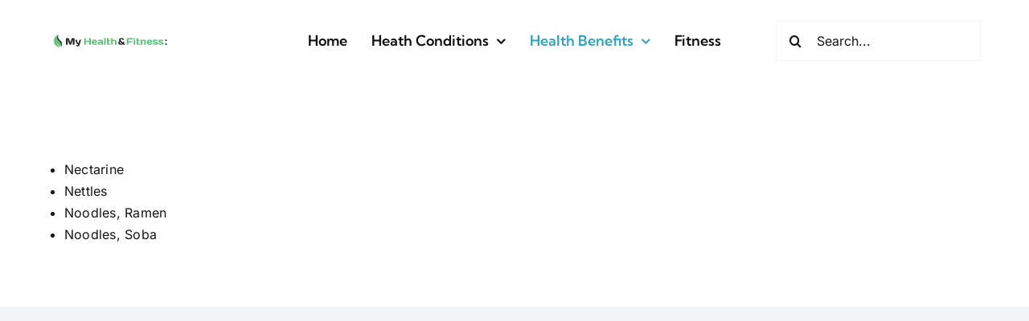

--- FILE ---
content_type: text/html; charset=UTF-8
request_url: https://www.my-health-and-fitness.com/health-benefits-of-n/
body_size: 12999
content:
<!DOCTYPE html>
<html class="avada-html-layout-wide avada-html-header-position-top" lang="en-US" prefix="og: http://ogp.me/ns# fb: http://ogp.me/ns/fb#">
<head>
	<meta http-equiv="X-UA-Compatible" content="IE=edge" />
	<meta http-equiv="Content-Type" content="text/html; charset=utf-8"/>
	<meta name="viewport" content="width=device-width, initial-scale=1" />
	<title>Health Benefits of &#8211; N &#8211; My Health and Fitness</title>
<meta name='robots' content='max-image-preview:large' />
<link rel="alternate" type="application/rss+xml" title="My Health and Fitness &raquo; Feed" href="https://www.my-health-and-fitness.com/feed/" />
<link rel="alternate" type="application/rss+xml" title="My Health and Fitness &raquo; Comments Feed" href="https://www.my-health-and-fitness.com/comments/feed/" />
		
		
		
				<link rel="alternate" title="oEmbed (JSON)" type="application/json+oembed" href="https://www.my-health-and-fitness.com/wp-json/oembed/1.0/embed?url=https%3A%2F%2Fwww.my-health-and-fitness.com%2Fhealth-benefits-of-n%2F" />
<link rel="alternate" title="oEmbed (XML)" type="text/xml+oembed" href="https://www.my-health-and-fitness.com/wp-json/oembed/1.0/embed?url=https%3A%2F%2Fwww.my-health-and-fitness.com%2Fhealth-benefits-of-n%2F&#038;format=xml" />
					<meta name="description" content="Nectarine



Nettles



Noodles, Ramen



Noodles, Soba"/>
				
		<meta property="og:locale" content="en_US"/>
		<meta property="og:type" content="article"/>
		<meta property="og:site_name" content="My Health and Fitness"/>
		<meta property="og:title" content="  Health Benefits of &#8211; N"/>
				<meta property="og:description" content="Nectarine



Nettles



Noodles, Ramen



Noodles, Soba"/>
				<meta property="og:url" content="https://www.my-health-and-fitness.com/health-benefits-of-n/"/>
													<meta property="article:modified_time" content="2024-04-24T09:09:32+00:00"/>
											<meta property="og:image" content=""/>
		<meta property="og:image:width" content=""/>
		<meta property="og:image:height" content=""/>
		<meta property="og:image:type" content=""/>
				<style id='wp-img-auto-sizes-contain-inline-css' type='text/css'>
img:is([sizes=auto i],[sizes^="auto," i]){contain-intrinsic-size:3000px 1500px}
/*# sourceURL=wp-img-auto-sizes-contain-inline-css */
</style>
<style id='wp-emoji-styles-inline-css' type='text/css'>

	img.wp-smiley, img.emoji {
		display: inline !important;
		border: none !important;
		box-shadow: none !important;
		height: 1em !important;
		width: 1em !important;
		margin: 0 0.07em !important;
		vertical-align: -0.1em !important;
		background: none !important;
		padding: 0 !important;
	}
/*# sourceURL=wp-emoji-styles-inline-css */
</style>
<style id='wp-block-library-inline-css' type='text/css'>
:root{--wp-block-synced-color:#7a00df;--wp-block-synced-color--rgb:122,0,223;--wp-bound-block-color:var(--wp-block-synced-color);--wp-editor-canvas-background:#ddd;--wp-admin-theme-color:#007cba;--wp-admin-theme-color--rgb:0,124,186;--wp-admin-theme-color-darker-10:#006ba1;--wp-admin-theme-color-darker-10--rgb:0,107,160.5;--wp-admin-theme-color-darker-20:#005a87;--wp-admin-theme-color-darker-20--rgb:0,90,135;--wp-admin-border-width-focus:2px}@media (min-resolution:192dpi){:root{--wp-admin-border-width-focus:1.5px}}.wp-element-button{cursor:pointer}:root .has-very-light-gray-background-color{background-color:#eee}:root .has-very-dark-gray-background-color{background-color:#313131}:root .has-very-light-gray-color{color:#eee}:root .has-very-dark-gray-color{color:#313131}:root .has-vivid-green-cyan-to-vivid-cyan-blue-gradient-background{background:linear-gradient(135deg,#00d084,#0693e3)}:root .has-purple-crush-gradient-background{background:linear-gradient(135deg,#34e2e4,#4721fb 50%,#ab1dfe)}:root .has-hazy-dawn-gradient-background{background:linear-gradient(135deg,#faaca8,#dad0ec)}:root .has-subdued-olive-gradient-background{background:linear-gradient(135deg,#fafae1,#67a671)}:root .has-atomic-cream-gradient-background{background:linear-gradient(135deg,#fdd79a,#004a59)}:root .has-nightshade-gradient-background{background:linear-gradient(135deg,#330968,#31cdcf)}:root .has-midnight-gradient-background{background:linear-gradient(135deg,#020381,#2874fc)}:root{--wp--preset--font-size--normal:16px;--wp--preset--font-size--huge:42px}.has-regular-font-size{font-size:1em}.has-larger-font-size{font-size:2.625em}.has-normal-font-size{font-size:var(--wp--preset--font-size--normal)}.has-huge-font-size{font-size:var(--wp--preset--font-size--huge)}.has-text-align-center{text-align:center}.has-text-align-left{text-align:left}.has-text-align-right{text-align:right}.has-fit-text{white-space:nowrap!important}#end-resizable-editor-section{display:none}.aligncenter{clear:both}.items-justified-left{justify-content:flex-start}.items-justified-center{justify-content:center}.items-justified-right{justify-content:flex-end}.items-justified-space-between{justify-content:space-between}.screen-reader-text{border:0;clip-path:inset(50%);height:1px;margin:-1px;overflow:hidden;padding:0;position:absolute;width:1px;word-wrap:normal!important}.screen-reader-text:focus{background-color:#ddd;clip-path:none;color:#444;display:block;font-size:1em;height:auto;left:5px;line-height:normal;padding:15px 23px 14px;text-decoration:none;top:5px;width:auto;z-index:100000}html :where(.has-border-color){border-style:solid}html :where([style*=border-top-color]){border-top-style:solid}html :where([style*=border-right-color]){border-right-style:solid}html :where([style*=border-bottom-color]){border-bottom-style:solid}html :where([style*=border-left-color]){border-left-style:solid}html :where([style*=border-width]){border-style:solid}html :where([style*=border-top-width]){border-top-style:solid}html :where([style*=border-right-width]){border-right-style:solid}html :where([style*=border-bottom-width]){border-bottom-style:solid}html :where([style*=border-left-width]){border-left-style:solid}html :where(img[class*=wp-image-]){height:auto;max-width:100%}:where(figure){margin:0 0 1em}html :where(.is-position-sticky){--wp-admin--admin-bar--position-offset:var(--wp-admin--admin-bar--height,0px)}@media screen and (max-width:600px){html :where(.is-position-sticky){--wp-admin--admin-bar--position-offset:0px}}

/*# sourceURL=wp-block-library-inline-css */
</style><style id='wp-block-list-inline-css' type='text/css'>
ol,ul{box-sizing:border-box}:root :where(.wp-block-list.has-background){padding:1.25em 2.375em}
/*# sourceURL=https://www.my-health-and-fitness.com/wp-includes/blocks/list/style.min.css */
</style>
<style id='global-styles-inline-css' type='text/css'>
:root{--wp--preset--aspect-ratio--square: 1;--wp--preset--aspect-ratio--4-3: 4/3;--wp--preset--aspect-ratio--3-4: 3/4;--wp--preset--aspect-ratio--3-2: 3/2;--wp--preset--aspect-ratio--2-3: 2/3;--wp--preset--aspect-ratio--16-9: 16/9;--wp--preset--aspect-ratio--9-16: 9/16;--wp--preset--color--black: #000000;--wp--preset--color--cyan-bluish-gray: #abb8c3;--wp--preset--color--white: #ffffff;--wp--preset--color--pale-pink: #f78da7;--wp--preset--color--vivid-red: #cf2e2e;--wp--preset--color--luminous-vivid-orange: #ff6900;--wp--preset--color--luminous-vivid-amber: #fcb900;--wp--preset--color--light-green-cyan: #7bdcb5;--wp--preset--color--vivid-green-cyan: #00d084;--wp--preset--color--pale-cyan-blue: #8ed1fc;--wp--preset--color--vivid-cyan-blue: #0693e3;--wp--preset--color--vivid-purple: #9b51e0;--wp--preset--color--awb-color-1: #ffffff;--wp--preset--color--awb-color-2: #f9f9fb;--wp--preset--color--awb-color-3: #f2f3f5;--wp--preset--color--awb-color-4: #65bd7d;--wp--preset--color--awb-color-5: #4cbc6a;--wp--preset--color--awb-color-6: #434549;--wp--preset--color--awb-color-7: #212326;--wp--preset--color--awb-color-8: #141617;--wp--preset--gradient--vivid-cyan-blue-to-vivid-purple: linear-gradient(135deg,rgb(6,147,227) 0%,rgb(155,81,224) 100%);--wp--preset--gradient--light-green-cyan-to-vivid-green-cyan: linear-gradient(135deg,rgb(122,220,180) 0%,rgb(0,208,130) 100%);--wp--preset--gradient--luminous-vivid-amber-to-luminous-vivid-orange: linear-gradient(135deg,rgb(252,185,0) 0%,rgb(255,105,0) 100%);--wp--preset--gradient--luminous-vivid-orange-to-vivid-red: linear-gradient(135deg,rgb(255,105,0) 0%,rgb(207,46,46) 100%);--wp--preset--gradient--very-light-gray-to-cyan-bluish-gray: linear-gradient(135deg,rgb(238,238,238) 0%,rgb(169,184,195) 100%);--wp--preset--gradient--cool-to-warm-spectrum: linear-gradient(135deg,rgb(74,234,220) 0%,rgb(151,120,209) 20%,rgb(207,42,186) 40%,rgb(238,44,130) 60%,rgb(251,105,98) 80%,rgb(254,248,76) 100%);--wp--preset--gradient--blush-light-purple: linear-gradient(135deg,rgb(255,206,236) 0%,rgb(152,150,240) 100%);--wp--preset--gradient--blush-bordeaux: linear-gradient(135deg,rgb(254,205,165) 0%,rgb(254,45,45) 50%,rgb(107,0,62) 100%);--wp--preset--gradient--luminous-dusk: linear-gradient(135deg,rgb(255,203,112) 0%,rgb(199,81,192) 50%,rgb(65,88,208) 100%);--wp--preset--gradient--pale-ocean: linear-gradient(135deg,rgb(255,245,203) 0%,rgb(182,227,212) 50%,rgb(51,167,181) 100%);--wp--preset--gradient--electric-grass: linear-gradient(135deg,rgb(202,248,128) 0%,rgb(113,206,126) 100%);--wp--preset--gradient--midnight: linear-gradient(135deg,rgb(2,3,129) 0%,rgb(40,116,252) 100%);--wp--preset--font-size--small: 12px;--wp--preset--font-size--medium: 20px;--wp--preset--font-size--large: 24px;--wp--preset--font-size--x-large: 42px;--wp--preset--font-size--normal: 16px;--wp--preset--font-size--xlarge: 32px;--wp--preset--font-size--huge: 48px;--wp--preset--spacing--20: 0.44rem;--wp--preset--spacing--30: 0.67rem;--wp--preset--spacing--40: 1rem;--wp--preset--spacing--50: 1.5rem;--wp--preset--spacing--60: 2.25rem;--wp--preset--spacing--70: 3.38rem;--wp--preset--spacing--80: 5.06rem;--wp--preset--shadow--natural: 6px 6px 9px rgba(0, 0, 0, 0.2);--wp--preset--shadow--deep: 12px 12px 50px rgba(0, 0, 0, 0.4);--wp--preset--shadow--sharp: 6px 6px 0px rgba(0, 0, 0, 0.2);--wp--preset--shadow--outlined: 6px 6px 0px -3px rgb(255, 255, 255), 6px 6px rgb(0, 0, 0);--wp--preset--shadow--crisp: 6px 6px 0px rgb(0, 0, 0);}:where(.is-layout-flex){gap: 0.5em;}:where(.is-layout-grid){gap: 0.5em;}body .is-layout-flex{display: flex;}.is-layout-flex{flex-wrap: wrap;align-items: center;}.is-layout-flex > :is(*, div){margin: 0;}body .is-layout-grid{display: grid;}.is-layout-grid > :is(*, div){margin: 0;}:where(.wp-block-columns.is-layout-flex){gap: 2em;}:where(.wp-block-columns.is-layout-grid){gap: 2em;}:where(.wp-block-post-template.is-layout-flex){gap: 1.25em;}:where(.wp-block-post-template.is-layout-grid){gap: 1.25em;}.has-black-color{color: var(--wp--preset--color--black) !important;}.has-cyan-bluish-gray-color{color: var(--wp--preset--color--cyan-bluish-gray) !important;}.has-white-color{color: var(--wp--preset--color--white) !important;}.has-pale-pink-color{color: var(--wp--preset--color--pale-pink) !important;}.has-vivid-red-color{color: var(--wp--preset--color--vivid-red) !important;}.has-luminous-vivid-orange-color{color: var(--wp--preset--color--luminous-vivid-orange) !important;}.has-luminous-vivid-amber-color{color: var(--wp--preset--color--luminous-vivid-amber) !important;}.has-light-green-cyan-color{color: var(--wp--preset--color--light-green-cyan) !important;}.has-vivid-green-cyan-color{color: var(--wp--preset--color--vivid-green-cyan) !important;}.has-pale-cyan-blue-color{color: var(--wp--preset--color--pale-cyan-blue) !important;}.has-vivid-cyan-blue-color{color: var(--wp--preset--color--vivid-cyan-blue) !important;}.has-vivid-purple-color{color: var(--wp--preset--color--vivid-purple) !important;}.has-black-background-color{background-color: var(--wp--preset--color--black) !important;}.has-cyan-bluish-gray-background-color{background-color: var(--wp--preset--color--cyan-bluish-gray) !important;}.has-white-background-color{background-color: var(--wp--preset--color--white) !important;}.has-pale-pink-background-color{background-color: var(--wp--preset--color--pale-pink) !important;}.has-vivid-red-background-color{background-color: var(--wp--preset--color--vivid-red) !important;}.has-luminous-vivid-orange-background-color{background-color: var(--wp--preset--color--luminous-vivid-orange) !important;}.has-luminous-vivid-amber-background-color{background-color: var(--wp--preset--color--luminous-vivid-amber) !important;}.has-light-green-cyan-background-color{background-color: var(--wp--preset--color--light-green-cyan) !important;}.has-vivid-green-cyan-background-color{background-color: var(--wp--preset--color--vivid-green-cyan) !important;}.has-pale-cyan-blue-background-color{background-color: var(--wp--preset--color--pale-cyan-blue) !important;}.has-vivid-cyan-blue-background-color{background-color: var(--wp--preset--color--vivid-cyan-blue) !important;}.has-vivid-purple-background-color{background-color: var(--wp--preset--color--vivid-purple) !important;}.has-black-border-color{border-color: var(--wp--preset--color--black) !important;}.has-cyan-bluish-gray-border-color{border-color: var(--wp--preset--color--cyan-bluish-gray) !important;}.has-white-border-color{border-color: var(--wp--preset--color--white) !important;}.has-pale-pink-border-color{border-color: var(--wp--preset--color--pale-pink) !important;}.has-vivid-red-border-color{border-color: var(--wp--preset--color--vivid-red) !important;}.has-luminous-vivid-orange-border-color{border-color: var(--wp--preset--color--luminous-vivid-orange) !important;}.has-luminous-vivid-amber-border-color{border-color: var(--wp--preset--color--luminous-vivid-amber) !important;}.has-light-green-cyan-border-color{border-color: var(--wp--preset--color--light-green-cyan) !important;}.has-vivid-green-cyan-border-color{border-color: var(--wp--preset--color--vivid-green-cyan) !important;}.has-pale-cyan-blue-border-color{border-color: var(--wp--preset--color--pale-cyan-blue) !important;}.has-vivid-cyan-blue-border-color{border-color: var(--wp--preset--color--vivid-cyan-blue) !important;}.has-vivid-purple-border-color{border-color: var(--wp--preset--color--vivid-purple) !important;}.has-vivid-cyan-blue-to-vivid-purple-gradient-background{background: var(--wp--preset--gradient--vivid-cyan-blue-to-vivid-purple) !important;}.has-light-green-cyan-to-vivid-green-cyan-gradient-background{background: var(--wp--preset--gradient--light-green-cyan-to-vivid-green-cyan) !important;}.has-luminous-vivid-amber-to-luminous-vivid-orange-gradient-background{background: var(--wp--preset--gradient--luminous-vivid-amber-to-luminous-vivid-orange) !important;}.has-luminous-vivid-orange-to-vivid-red-gradient-background{background: var(--wp--preset--gradient--luminous-vivid-orange-to-vivid-red) !important;}.has-very-light-gray-to-cyan-bluish-gray-gradient-background{background: var(--wp--preset--gradient--very-light-gray-to-cyan-bluish-gray) !important;}.has-cool-to-warm-spectrum-gradient-background{background: var(--wp--preset--gradient--cool-to-warm-spectrum) !important;}.has-blush-light-purple-gradient-background{background: var(--wp--preset--gradient--blush-light-purple) !important;}.has-blush-bordeaux-gradient-background{background: var(--wp--preset--gradient--blush-bordeaux) !important;}.has-luminous-dusk-gradient-background{background: var(--wp--preset--gradient--luminous-dusk) !important;}.has-pale-ocean-gradient-background{background: var(--wp--preset--gradient--pale-ocean) !important;}.has-electric-grass-gradient-background{background: var(--wp--preset--gradient--electric-grass) !important;}.has-midnight-gradient-background{background: var(--wp--preset--gradient--midnight) !important;}.has-small-font-size{font-size: var(--wp--preset--font-size--small) !important;}.has-medium-font-size{font-size: var(--wp--preset--font-size--medium) !important;}.has-large-font-size{font-size: var(--wp--preset--font-size--large) !important;}.has-x-large-font-size{font-size: var(--wp--preset--font-size--x-large) !important;}
/*# sourceURL=global-styles-inline-css */
</style>

<style id='classic-theme-styles-inline-css' type='text/css'>
/*! This file is auto-generated */
.wp-block-button__link{color:#fff;background-color:#32373c;border-radius:9999px;box-shadow:none;text-decoration:none;padding:calc(.667em + 2px) calc(1.333em + 2px);font-size:1.125em}.wp-block-file__button{background:#32373c;color:#fff;text-decoration:none}
/*# sourceURL=/wp-includes/css/classic-themes.min.css */
</style>
<link rel='stylesheet' id='fusion-dynamic-css-css' href='https://www.my-health-and-fitness.com/wp-content/uploads/fusion-styles/06feaaf9669b00caa553ab3f90e37dbd.min.css?ver=3.11.10' type='text/css' media='all' />
<script type="text/javascript" src="https://www.my-health-and-fitness.com/wp-includes/js/jquery/jquery.min.js?ver=3.7.1" id="jquery-core-js"></script>
<script type="text/javascript" src="https://www.my-health-and-fitness.com/wp-includes/js/jquery/jquery-migrate.min.js?ver=3.4.1" id="jquery-migrate-js"></script>
<link rel="https://api.w.org/" href="https://www.my-health-and-fitness.com/wp-json/" /><link rel="alternate" title="JSON" type="application/json" href="https://www.my-health-and-fitness.com/wp-json/wp/v2/pages/4323" /><link rel="EditURI" type="application/rsd+xml" title="RSD" href="https://www.my-health-and-fitness.com/xmlrpc.php?rsd" />
<meta name="generator" content="WordPress 6.9" />
<link rel="canonical" href="https://www.my-health-and-fitness.com/health-benefits-of-n/" />
<link rel='shortlink' href='https://www.my-health-and-fitness.com/?p=4323' />
<link rel="preload" href="https://www.my-health-and-fitness.com/wp-content/themes/Avada/includes/lib/assets/fonts/icomoon/awb-icons.woff" as="font" type="font/woff" crossorigin><link rel="preload" href="//www.my-health-and-fitness.com/wp-content/themes/Avada/includes/lib/assets/fonts/fontawesome/webfonts/fa-brands-400.woff2" as="font" type="font/woff2" crossorigin><link rel="preload" href="//www.my-health-and-fitness.com/wp-content/themes/Avada/includes/lib/assets/fonts/fontawesome/webfonts/fa-regular-400.woff2" as="font" type="font/woff2" crossorigin><link rel="preload" href="//www.my-health-and-fitness.com/wp-content/themes/Avada/includes/lib/assets/fonts/fontawesome/webfonts/fa-solid-900.woff2" as="font" type="font/woff2" crossorigin><link rel="preload" href="https://www.my-health-and-fitness.com/wp-content/uploads/fusion-icons/mechanic-icon-set/fonts/mechanic.ttf?h09x3l" as="font" type="font/ttf" crossorigin><link rel="preload" href="https://www.my-health-and-fitness.com/wp-content/uploads/fusion-icons/user-interface-v1.0/fonts/user-interface.ttf?55z8ir" as="font" type="font/ttf" crossorigin><style type="text/css" id="css-fb-visibility">@media screen and (max-width: 640px){.fusion-no-small-visibility{display:none !important;}body .sm-text-align-center{text-align:center !important;}body .sm-text-align-left{text-align:left !important;}body .sm-text-align-right{text-align:right !important;}body .sm-flex-align-center{justify-content:center !important;}body .sm-flex-align-flex-start{justify-content:flex-start !important;}body .sm-flex-align-flex-end{justify-content:flex-end !important;}body .sm-mx-auto{margin-left:auto !important;margin-right:auto !important;}body .sm-ml-auto{margin-left:auto !important;}body .sm-mr-auto{margin-right:auto !important;}body .fusion-absolute-position-small{position:absolute;top:auto;width:100%;}.awb-sticky.awb-sticky-small{ position: sticky; top: var(--awb-sticky-offset,0); }}@media screen and (min-width: 641px) and (max-width: 1024px){.fusion-no-medium-visibility{display:none !important;}body .md-text-align-center{text-align:center !important;}body .md-text-align-left{text-align:left !important;}body .md-text-align-right{text-align:right !important;}body .md-flex-align-center{justify-content:center !important;}body .md-flex-align-flex-start{justify-content:flex-start !important;}body .md-flex-align-flex-end{justify-content:flex-end !important;}body .md-mx-auto{margin-left:auto !important;margin-right:auto !important;}body .md-ml-auto{margin-left:auto !important;}body .md-mr-auto{margin-right:auto !important;}body .fusion-absolute-position-medium{position:absolute;top:auto;width:100%;}.awb-sticky.awb-sticky-medium{ position: sticky; top: var(--awb-sticky-offset,0); }}@media screen and (min-width: 1025px){.fusion-no-large-visibility{display:none !important;}body .lg-text-align-center{text-align:center !important;}body .lg-text-align-left{text-align:left !important;}body .lg-text-align-right{text-align:right !important;}body .lg-flex-align-center{justify-content:center !important;}body .lg-flex-align-flex-start{justify-content:flex-start !important;}body .lg-flex-align-flex-end{justify-content:flex-end !important;}body .lg-mx-auto{margin-left:auto !important;margin-right:auto !important;}body .lg-ml-auto{margin-left:auto !important;}body .lg-mr-auto{margin-right:auto !important;}body .fusion-absolute-position-large{position:absolute;top:auto;width:100%;}.awb-sticky.awb-sticky-large{ position: sticky; top: var(--awb-sticky-offset,0); }}</style><style id="uagb-style-conditional-extension">@media (min-width: 1025px){body .uag-hide-desktop.uagb-google-map__wrap,body .uag-hide-desktop{display:none !important}}@media (min-width: 768px) and (max-width: 1024px){body .uag-hide-tab.uagb-google-map__wrap,body .uag-hide-tab{display:none !important}}@media (max-width: 767px){body .uag-hide-mob.uagb-google-map__wrap,body .uag-hide-mob{display:none !important}}</style><style id="uagb-style-frontend-4323">.uag-blocks-common-selector{z-index:var(--z-index-desktop) !important}@media (max-width: 976px){.uag-blocks-common-selector{z-index:var(--z-index-tablet) !important}}@media (max-width: 767px){.uag-blocks-common-selector{z-index:var(--z-index-mobile) !important}}
</style>		<style type="text/css" id="wp-custom-css">
			.main-menu span.awb-menu__description {
    display: none;
}
main#main {
    position: relative;
    z-index: 9;
}


.fusion-body  .fusion-pagination-tb:not(.layout-sticky).layout-preview .fusion-tb-next .fusion-pagination-preview-wrapper,  .fusion-body  .fusion-pagination-tb:not(.layout-sticky).layout-preview .fusion-tb-previous .fusion-pagination-preview-wrapper {
    visibility: visible;
    opacity: 1;
    transition: opacity .3s ease-out, visibility .3s ease-out;
    animation: fadeInLeft .3s ease-out both;
}

.custom-previous-next-links {
    display: flex;
    justify-content: space-between;
    margin-top: 0px;
	margin-bottom:20px

}

.prev-post-link {
    text-align: left;
}

.next-post-link {
    text-align: right;
}

.custom-previous-next-links a {
    text-decoration: none;
    color: #0073aa;
}

.custom-previous-next-links a:hover {
    text-decoration: underline;
    color: #005177;

}


@media only screen 
and (max-device-width: 600px)
 { 
.prev-post-link a, .next-post-link a {
    font-size: 12px;
    line-height: 1px;
}


}

		</style>
				<script type="text/javascript">
			var doc = document.documentElement;
			doc.setAttribute( 'data-useragent', navigator.userAgent );
		</script>
		<style id="wpforms-css-vars-root">
				:root {
					--wpforms-field-border-radius: 3px;
--wpforms-field-border-style: solid;
--wpforms-field-border-size: 1px;
--wpforms-field-background-color: #ffffff;
--wpforms-field-border-color: rgba( 0, 0, 0, 0.25 );
--wpforms-field-border-color-spare: rgba( 0, 0, 0, 0.25 );
--wpforms-field-text-color: rgba( 0, 0, 0, 0.7 );
--wpforms-field-menu-color: #ffffff;
--wpforms-label-color: rgba( 0, 0, 0, 0.85 );
--wpforms-label-sublabel-color: rgba( 0, 0, 0, 0.55 );
--wpforms-label-error-color: #d63637;
--wpforms-button-border-radius: 3px;
--wpforms-button-border-style: none;
--wpforms-button-border-size: 1px;
--wpforms-button-background-color: #066aab;
--wpforms-button-border-color: #066aab;
--wpforms-button-text-color: #ffffff;
--wpforms-page-break-color: #066aab;
--wpforms-background-image: none;
--wpforms-background-position: center center;
--wpforms-background-repeat: no-repeat;
--wpforms-background-size: cover;
--wpforms-background-width: 100px;
--wpforms-background-height: 100px;
--wpforms-background-color: rgba( 0, 0, 0, 0 );
--wpforms-background-url: none;
--wpforms-container-padding: 0px;
--wpforms-container-border-style: none;
--wpforms-container-border-width: 1px;
--wpforms-container-border-color: #000000;
--wpforms-container-border-radius: 3px;
--wpforms-field-size-input-height: 43px;
--wpforms-field-size-input-spacing: 15px;
--wpforms-field-size-font-size: 16px;
--wpforms-field-size-line-height: 19px;
--wpforms-field-size-padding-h: 14px;
--wpforms-field-size-checkbox-size: 16px;
--wpforms-field-size-sublabel-spacing: 5px;
--wpforms-field-size-icon-size: 1;
--wpforms-label-size-font-size: 16px;
--wpforms-label-size-line-height: 19px;
--wpforms-label-size-sublabel-font-size: 14px;
--wpforms-label-size-sublabel-line-height: 17px;
--wpforms-button-size-font-size: 17px;
--wpforms-button-size-height: 41px;
--wpforms-button-size-padding-h: 15px;
--wpforms-button-size-margin-top: 10px;
--wpforms-container-shadow-size-box-shadow: none;

				}
			</style>
	</head>

<body class="wp-singular page-template-default page page-id-4323 wp-theme-Avada awb-no-sidebars fusion-image-hovers fusion-pagination-sizing fusion-button_type-flat fusion-button_span-no fusion-button_gradient-linear avada-image-rollover-circle-yes avada-image-rollover-yes avada-image-rollover-direction-left fusion-body ltr fusion-sticky-header no-tablet-sticky-header no-mobile-sticky-header no-mobile-slidingbar no-mobile-totop avada-has-rev-slider-styles fusion-disable-outline fusion-sub-menu-fade mobile-logo-pos-left layout-wide-mode avada-has-boxed-modal-shadow-none layout-scroll-offset-full avada-has-zero-margin-offset-top fusion-top-header menu-text-align-center mobile-menu-design-classic fusion-show-pagination-text fusion-header-layout-v3 avada-responsive avada-footer-fx-none avada-menu-highlight-style-bar fusion-search-form-clean fusion-main-menu-search-overlay fusion-avatar-circle avada-dropdown-styles avada-blog-layout-grid avada-blog-archive-layout-grid avada-header-shadow-no avada-menu-icon-position-left avada-has-megamenu-shadow avada-has-mobile-menu-search avada-has-main-nav-search-icon avada-has-breadcrumb-mobile-hidden avada-has-titlebar-hide avada-header-border-color-full-transparent avada-has-pagination-width_height avada-flyout-menu-direction-fade avada-has-blocks avada-ec-views-v1" data-awb-post-id="4323">
		<a class="skip-link screen-reader-text" href="#content">Skip to content</a>

	<div id="boxed-wrapper">
		
		<div id="wrapper" class="fusion-wrapper">
			<div id="home" style="position:relative;top:-1px;"></div>
												<div class="fusion-tb-header"><header class="fusion-fullwidth fullwidth-box fusion-builder-row-1 fusion-flex-container has-pattern-background has-mask-background nonhundred-percent-fullwidth non-hundred-percent-height-scrolling fusion-no-small-visibility" style="--awb-border-radius-top-left:0px;--awb-border-radius-top-right:0px;--awb-border-radius-bottom-right:0px;--awb-border-radius-bottom-left:0px;--awb-padding-top:15px;--awb-padding-right:60px;--awb-padding-bottom:15px;--awb-padding-left:60px;--awb-padding-top-small:30px;--awb-padding-right-small:30px;--awb-padding-bottom-small:30px;--awb-padding-left-small:30px;--awb-flex-wrap:wrap;" ><div class="fusion-builder-row fusion-row fusion-flex-align-items-center fusion-flex-content-wrap" style="max-width:1248px;margin-left: calc(-4% / 2 );margin-right: calc(-4% / 2 );"><div class="fusion-layout-column fusion_builder_column fusion-builder-column-0 fusion_builder_column_1_4 1_4 fusion-flex-column" style="--awb-bg-size:cover;--awb-width-large:25%;--awb-margin-top-large:0px;--awb-spacing-right-large:7.68%;--awb-margin-bottom-large:20px;--awb-spacing-left-large:7.68%;--awb-width-medium:25%;--awb-order-medium:0;--awb-spacing-right-medium:7.68%;--awb-spacing-left-medium:7.68%;--awb-width-small:100%;--awb-order-small:0;--awb-spacing-right-small:1.92%;--awb-spacing-left-small:1.92%;"><div class="fusion-column-wrapper fusion-column-has-shadow fusion-flex-justify-content-flex-start fusion-content-layout-column"><div class="fusion-image-element " style="--awb-margin-right:100px;--awb-max-width:300px;--awb-caption-title-font-family:var(--h2_typography-font-family);--awb-caption-title-font-weight:var(--h2_typography-font-weight);--awb-caption-title-font-style:var(--h2_typography-font-style);--awb-caption-title-size:var(--h2_typography-font-size);--awb-caption-title-transform:var(--h2_typography-text-transform);--awb-caption-title-line-height:var(--h2_typography-line-height);--awb-caption-title-letter-spacing:var(--h2_typography-letter-spacing);"><span class=" fusion-imageframe imageframe-none imageframe-1 hover-type-none"><a class="fusion-no-lightbox" href="https://www.my-health-and-fitness.com/" target="_self" aria-label="MyHealth&#038;Fitness"><img fetchpriority="high" decoding="async" width="2208" height="456" alt="My Health &amp; Fitness" src="https://www.my-health-and-fitness.com/wp-content/uploads/2024/05/MyHealthFitness_hor.svg" class="img-responsive wp-image-9807"/></a></span></div></div></div><div class="fusion-layout-column fusion_builder_column fusion-builder-column-1 fusion_builder_column_1_2 1_2 fusion-flex-column" style="--awb-bg-size:cover;--awb-width-large:50%;--awb-margin-top-large:0px;--awb-spacing-right-large:3.84%;--awb-margin-bottom-large:20px;--awb-spacing-left-large:3.84%;--awb-width-medium:50%;--awb-order-medium:0;--awb-spacing-right-medium:3.84%;--awb-spacing-left-medium:3.84%;--awb-width-small:100%;--awb-order-small:0;--awb-spacing-right-small:1.92%;--awb-spacing-left-small:1.92%;"><div class="fusion-column-wrapper fusion-column-has-shadow fusion-flex-justify-content-flex-start fusion-content-layout-column"><nav class="awb-menu awb-menu_row awb-menu_em-hover mobile-mode-collapse-to-button awb-menu_icons-left awb-menu_dc-yes mobile-trigger-fullwidth-off awb-menu_mobile-toggle awb-menu_indent-left mobile-size-full-absolute loading mega-menu-loading awb-menu_desktop awb-menu_dropdown awb-menu_expand-right awb-menu_transition-fade main-menu" style="--awb-font-size:18px;--awb-line-height:1.0;--awb-text-transform:capitalize;--awb-gap:30px;--awb-justify-content:center;--awb-color:#0f0f0f;--awb-letter-spacing:0px;--awb-active-color:#34a2ba;--awb-submenu-color:#fff;--awb-submenu-bg:#65bd7d;--awb-submenu-sep-color:#ffffff;--awb-main-justify-content:flex-start;--awb-mobile-justify:flex-start;--awb-mobile-caret-left:auto;--awb-mobile-caret-right:0;--awb-fusion-font-family-typography:&quot;Kumbh Sans&quot;;--awb-fusion-font-style-typography:normal;--awb-fusion-font-weight-typography:600;--awb-fusion-font-family-submenu-typography:inherit;--awb-fusion-font-style-submenu-typography:normal;--awb-fusion-font-weight-submenu-typography:400;--awb-fusion-font-family-mobile-typography:inherit;--awb-fusion-font-style-mobile-typography:normal;--awb-fusion-font-weight-mobile-typography:400;" aria-label="Header Main" data-breakpoint="0" data-count="0" data-transition-type="fade" data-transition-time="300" data-expand="right"><ul id="menu-header-main" class="fusion-menu awb-menu__main-ul awb-menu__main-ul_row"><li  id="menu-item-9829"  class="menu-item menu-item-type-custom menu-item-object-custom menu-item-home menu-item-9829 awb-menu__li awb-menu__main-li awb-menu__main-li_regular"  data-item-id="9829"><span class="awb-menu__main-background-default awb-menu__main-background-default_fade"></span><span class="awb-menu__main-background-active awb-menu__main-background-active_fade"></span><a  href="https://www.my-health-and-fitness.com/" class="awb-menu__main-a awb-menu__main-a_regular"><span class="menu-text">Home</span></a></li><li  id="menu-item-9832"  class="menu-item menu-item-type-taxonomy menu-item-object-category menu-item-has-children menu-item-9832 awb-menu__li awb-menu__main-li awb-menu__main-li_regular"  data-item-id="9832"><span class="awb-menu__main-background-default awb-menu__main-background-default_fade"></span><span class="awb-menu__main-background-active awb-menu__main-background-active_fade"></span><a  href="https://www.my-health-and-fitness.com/category/diseases-and-conditions/" class="awb-menu__main-a awb-menu__main-a_regular fusion-flex-link awb-menu__has-description"><span class="menu-text menu-text_with-desc">Heath Conditions<span class="awb-menu__description">Includes common diseases and conditions.</span></span><span class="awb-menu__open-nav-submenu-hover"></span></a><button type="button" aria-label="Open submenu of Heath Conditions" aria-expanded="false" class="awb-menu__open-nav-submenu_mobile awb-menu__open-nav-submenu_main"></button><ul class="awb-menu__sub-ul awb-menu__sub-ul_main"><li  id="menu-item-9868"  class="menu-item menu-item-type-post_type menu-item-object-page menu-item-9868 awb-menu__li awb-menu__sub-li" ><a  href="https://www.my-health-and-fitness.com/all-health-conditions-a/" class="awb-menu__sub-a"><span>All Health Conditions – A</span></a></li><li  id="menu-item-9869"  class="menu-item menu-item-type-post_type menu-item-object-page menu-item-9869 awb-menu__li awb-menu__sub-li" ><a  href="https://www.my-health-and-fitness.com/all-health-conditions-b/" class="awb-menu__sub-a"><span>All Health Conditions – B</span></a></li><li  id="menu-item-9870"  class="menu-item menu-item-type-post_type menu-item-object-page menu-item-9870 awb-menu__li awb-menu__sub-li" ><a  href="https://www.my-health-and-fitness.com/all-health-conditions-c/" class="awb-menu__sub-a"><span>All Health Conditions – C</span></a></li><li  id="menu-item-9871"  class="menu-item menu-item-type-post_type menu-item-object-page menu-item-9871 awb-menu__li awb-menu__sub-li" ><a  href="https://www.my-health-and-fitness.com/all-health-conditions-d/" class="awb-menu__sub-a"><span>All Health Conditions – D</span></a></li><li  id="menu-item-9872"  class="menu-item menu-item-type-post_type menu-item-object-page menu-item-9872 awb-menu__li awb-menu__sub-li" ><a  href="https://www.my-health-and-fitness.com/all-health-conditions-e/" class="awb-menu__sub-a"><span>All Health Conditions – E</span></a></li><li  id="menu-item-9873"  class="menu-item menu-item-type-post_type menu-item-object-page menu-item-9873 awb-menu__li awb-menu__sub-li" ><a  href="https://www.my-health-and-fitness.com/all-health-conditions-f/" class="awb-menu__sub-a"><span>All Health Conditions – F</span></a></li><li  id="menu-item-9874"  class="menu-item menu-item-type-post_type menu-item-object-page menu-item-9874 awb-menu__li awb-menu__sub-li" ><a  href="https://www.my-health-and-fitness.com/all-health-conditions-g/" class="awb-menu__sub-a"><span>All Health Conditions – G</span></a></li><li  id="menu-item-9875"  class="menu-item menu-item-type-post_type menu-item-object-page menu-item-9875 awb-menu__li awb-menu__sub-li" ><a  href="https://www.my-health-and-fitness.com/all-health-conditions-h/" class="awb-menu__sub-a"><span>All Health Conditions – H</span></a></li><li  id="menu-item-9876"  class="menu-item menu-item-type-post_type menu-item-object-page menu-item-9876 awb-menu__li awb-menu__sub-li" ><a  href="https://www.my-health-and-fitness.com/all-health-conditions-i/" class="awb-menu__sub-a"><span>All Health Conditions – I</span></a></li><li  id="menu-item-9877"  class="menu-item menu-item-type-post_type menu-item-object-page menu-item-9877 awb-menu__li awb-menu__sub-li" ><a  href="https://www.my-health-and-fitness.com/all-health-conditions-j/" class="awb-menu__sub-a"><span>All Health Conditions – J</span></a></li><li  id="menu-item-9878"  class="menu-item menu-item-type-post_type menu-item-object-page menu-item-9878 awb-menu__li awb-menu__sub-li" ><a  href="https://www.my-health-and-fitness.com/all-health-conditions-k/" class="awb-menu__sub-a"><span>All Health Conditions – K</span></a></li><li  id="menu-item-9879"  class="menu-item menu-item-type-post_type menu-item-object-page menu-item-9879 awb-menu__li awb-menu__sub-li" ><a  href="https://www.my-health-and-fitness.com/all-health-conditions-l/" class="awb-menu__sub-a"><span>All Health Conditions – L</span></a></li><li  id="menu-item-9880"  class="menu-item menu-item-type-post_type menu-item-object-page menu-item-9880 awb-menu__li awb-menu__sub-li" ><a  href="https://www.my-health-and-fitness.com/all-health-conditions-m/" class="awb-menu__sub-a"><span>All Health Conditions – M</span></a></li><li  id="menu-item-9881"  class="menu-item menu-item-type-post_type menu-item-object-page menu-item-9881 awb-menu__li awb-menu__sub-li" ><a  href="https://www.my-health-and-fitness.com/all-health-conditions-n/" class="awb-menu__sub-a"><span>All Health Conditions – N</span></a></li><li  id="menu-item-9882"  class="menu-item menu-item-type-post_type menu-item-object-page menu-item-9882 awb-menu__li awb-menu__sub-li" ><a  href="https://www.my-health-and-fitness.com/all-health-conditions-o/" class="awb-menu__sub-a"><span>All Health Conditions – O</span></a></li><li  id="menu-item-9883"  class="menu-item menu-item-type-post_type menu-item-object-page menu-item-9883 awb-menu__li awb-menu__sub-li" ><a  href="https://www.my-health-and-fitness.com/all-health-conditions-p/" class="awb-menu__sub-a"><span>All Health Conditions – P</span></a></li><li  id="menu-item-9884"  class="menu-item menu-item-type-post_type menu-item-object-page menu-item-9884 awb-menu__li awb-menu__sub-li" ><a  href="https://www.my-health-and-fitness.com/all-health-conditions-q/" class="awb-menu__sub-a"><span>All Health Conditions – Q</span></a></li><li  id="menu-item-9885"  class="menu-item menu-item-type-post_type menu-item-object-page menu-item-9885 awb-menu__li awb-menu__sub-li" ><a  href="https://www.my-health-and-fitness.com/all-health-conditions-r/" class="awb-menu__sub-a"><span>All Health Conditions – R</span></a></li><li  id="menu-item-9886"  class="menu-item menu-item-type-post_type menu-item-object-page menu-item-9886 awb-menu__li awb-menu__sub-li" ><a  href="https://www.my-health-and-fitness.com/all-health-conditions-s/" class="awb-menu__sub-a"><span>All Health Conditions – S</span></a></li><li  id="menu-item-9887"  class="menu-item menu-item-type-post_type menu-item-object-page menu-item-9887 awb-menu__li awb-menu__sub-li" ><a  href="https://www.my-health-and-fitness.com/all-health-conditions-t/" class="awb-menu__sub-a"><span>All Health Conditions – T</span></a></li><li  id="menu-item-9888"  class="menu-item menu-item-type-post_type menu-item-object-page menu-item-9888 awb-menu__li awb-menu__sub-li" ><a  href="https://www.my-health-and-fitness.com/all-health-conditions-u/" class="awb-menu__sub-a"><span>All Health Conditions – U</span></a></li><li  id="menu-item-9889"  class="menu-item menu-item-type-post_type menu-item-object-page menu-item-9889 awb-menu__li awb-menu__sub-li" ><a  href="https://www.my-health-and-fitness.com/all-health-conditions-v/" class="awb-menu__sub-a"><span>All Health Conditions – V</span></a></li><li  id="menu-item-9890"  class="menu-item menu-item-type-post_type menu-item-object-page menu-item-9890 awb-menu__li awb-menu__sub-li" ><a  href="https://www.my-health-and-fitness.com/all-health-conditions-w/" class="awb-menu__sub-a"><span>All Health Conditions – W</span></a></li><li  id="menu-item-9891"  class="menu-item menu-item-type-post_type menu-item-object-page menu-item-9891 awb-menu__li awb-menu__sub-li" ><a  href="https://www.my-health-and-fitness.com/all-health-conditions-x/" class="awb-menu__sub-a"><span>All Health Conditions – X</span></a></li><li  id="menu-item-9892"  class="menu-item menu-item-type-post_type menu-item-object-page menu-item-9892 awb-menu__li awb-menu__sub-li" ><a  href="https://www.my-health-and-fitness.com/all-health-conditions-y/" class="awb-menu__sub-a"><span>All Health Conditions – Y</span></a></li><li  id="menu-item-9893"  class="menu-item menu-item-type-post_type menu-item-object-page menu-item-9893 awb-menu__li awb-menu__sub-li" ><a  href="https://www.my-health-and-fitness.com/all-health-conditions-z/" class="awb-menu__sub-a"><span>All Health Conditions – Z</span></a></li></ul></li><li  id="menu-item-9830"  class="menu-item menu-item-type-taxonomy menu-item-object-category current-menu-ancestor current-menu-parent menu-item-has-children menu-item-9830 awb-menu__li awb-menu__main-li awb-menu__main-li_regular"  data-item-id="9830"><span class="awb-menu__main-background-default awb-menu__main-background-default_fade"></span><span class="awb-menu__main-background-active awb-menu__main-background-active_fade"></span><a  href="https://www.my-health-and-fitness.com/category/health-benefits/" class="awb-menu__main-a awb-menu__main-a_regular fusion-flex-link awb-menu__has-description"><span class="menu-text menu-text_with-desc">Health Benefits<span class="awb-menu__description">Includes health benefits of common foods.</span></span><span class="awb-menu__open-nav-submenu-hover"></span></a><button type="button" aria-label="Open submenu of Health Benefits" aria-expanded="false" class="awb-menu__open-nav-submenu_mobile awb-menu__open-nav-submenu_main"></button><ul class="awb-menu__sub-ul awb-menu__sub-ul_main"><li  id="menu-item-9905"  class="menu-item menu-item-type-post_type menu-item-object-page menu-item-9905 awb-menu__li awb-menu__sub-li" ><a  href="https://www.my-health-and-fitness.com/health-benefits-of-a/" class="awb-menu__sub-a"><span>Health Benefits of – A</span></a></li><li  id="menu-item-9906"  class="menu-item menu-item-type-post_type menu-item-object-page menu-item-9906 awb-menu__li awb-menu__sub-li" ><a  href="https://www.my-health-and-fitness.com/health-benefits-of-b/" class="awb-menu__sub-a"><span>Health Benefits of – B</span></a></li><li  id="menu-item-9907"  class="menu-item menu-item-type-post_type menu-item-object-page menu-item-9907 awb-menu__li awb-menu__sub-li" ><a  href="https://www.my-health-and-fitness.com/health-benefits-of-c/" class="awb-menu__sub-a"><span>Health Benefits of – C</span></a></li><li  id="menu-item-9908"  class="menu-item menu-item-type-post_type menu-item-object-page menu-item-9908 awb-menu__li awb-menu__sub-li" ><a  href="https://www.my-health-and-fitness.com/health-benefits-of-d/" class="awb-menu__sub-a"><span>Health Benefits of – D</span></a></li><li  id="menu-item-9909"  class="menu-item menu-item-type-post_type menu-item-object-page menu-item-9909 awb-menu__li awb-menu__sub-li" ><a  href="https://www.my-health-and-fitness.com/health-benefits-of-e/" class="awb-menu__sub-a"><span>Health Benefits of – E</span></a></li><li  id="menu-item-9910"  class="menu-item menu-item-type-post_type menu-item-object-page menu-item-9910 awb-menu__li awb-menu__sub-li" ><a  href="https://www.my-health-and-fitness.com/health-benefits-of-f/" class="awb-menu__sub-a"><span>Health Benefits of – F</span></a></li><li  id="menu-item-9911"  class="menu-item menu-item-type-post_type menu-item-object-page menu-item-9911 awb-menu__li awb-menu__sub-li" ><a  href="https://www.my-health-and-fitness.com/health-benefits-of-g/" class="awb-menu__sub-a"><span>Health Benefits of – G</span></a></li><li  id="menu-item-9912"  class="menu-item menu-item-type-post_type menu-item-object-page menu-item-9912 awb-menu__li awb-menu__sub-li" ><a  href="https://www.my-health-and-fitness.com/health-benefits-of-h/" class="awb-menu__sub-a"><span>Health Benefits of – H</span></a></li><li  id="menu-item-9913"  class="menu-item menu-item-type-post_type menu-item-object-page menu-item-9913 awb-menu__li awb-menu__sub-li" ><a  href="https://www.my-health-and-fitness.com/health-benefits-of-i/" class="awb-menu__sub-a"><span>Health Benefits of – I</span></a></li><li  id="menu-item-9914"  class="menu-item menu-item-type-post_type menu-item-object-page menu-item-9914 awb-menu__li awb-menu__sub-li" ><a  href="https://www.my-health-and-fitness.com/health-benefits-of-j/" class="awb-menu__sub-a"><span>Health Benefits of – J</span></a></li><li  id="menu-item-9915"  class="menu-item menu-item-type-post_type menu-item-object-page menu-item-9915 awb-menu__li awb-menu__sub-li" ><a  href="https://www.my-health-and-fitness.com/health-benefits-of-k/" class="awb-menu__sub-a"><span>Health Benefits of – K</span></a></li><li  id="menu-item-9916"  class="menu-item menu-item-type-post_type menu-item-object-page menu-item-9916 awb-menu__li awb-menu__sub-li" ><a  href="https://www.my-health-and-fitness.com/health-benefits-of-l/" class="awb-menu__sub-a"><span>Health Benefits of – L</span></a></li><li  id="menu-item-9917"  class="menu-item menu-item-type-post_type menu-item-object-page menu-item-9917 awb-menu__li awb-menu__sub-li" ><a  href="https://www.my-health-and-fitness.com/health-benefits-of-m/" class="awb-menu__sub-a"><span>Health Benefits of – M</span></a></li><li  id="menu-item-9918"  class="menu-item menu-item-type-post_type menu-item-object-page current-menu-item page_item page-item-4323 current_page_item menu-item-9918 awb-menu__li awb-menu__sub-li" ><a  href="https://www.my-health-and-fitness.com/health-benefits-of-n/" class="awb-menu__sub-a" aria-current="page"><span>Health Benefits of – N</span></a></li><li  id="menu-item-9919"  class="menu-item menu-item-type-post_type menu-item-object-page menu-item-9919 awb-menu__li awb-menu__sub-li" ><a  href="https://www.my-health-and-fitness.com/health-benefits-of-o/" class="awb-menu__sub-a"><span>Health Benefits of – O</span></a></li><li  id="menu-item-9920"  class="menu-item menu-item-type-post_type menu-item-object-page menu-item-9920 awb-menu__li awb-menu__sub-li" ><a  href="https://www.my-health-and-fitness.com/health-benefits-of-p/" class="awb-menu__sub-a"><span>Health Benefits of – P</span></a></li><li  id="menu-item-9921"  class="menu-item menu-item-type-post_type menu-item-object-page menu-item-9921 awb-menu__li awb-menu__sub-li" ><a  href="https://www.my-health-and-fitness.com/health-benefits-of-q/" class="awb-menu__sub-a"><span>Health Benefits of – Q</span></a></li><li  id="menu-item-9922"  class="menu-item menu-item-type-post_type menu-item-object-page menu-item-9922 awb-menu__li awb-menu__sub-li" ><a  href="https://www.my-health-and-fitness.com/health-benefits-of-r/" class="awb-menu__sub-a"><span>Health Benefits of – R</span></a></li><li  id="menu-item-9923"  class="menu-item menu-item-type-post_type menu-item-object-page menu-item-9923 awb-menu__li awb-menu__sub-li" ><a  href="https://www.my-health-and-fitness.com/health-benefits-of-s/" class="awb-menu__sub-a"><span>Health Benefits of – S</span></a></li><li  id="menu-item-9924"  class="menu-item menu-item-type-post_type menu-item-object-page menu-item-9924 awb-menu__li awb-menu__sub-li" ><a  href="https://www.my-health-and-fitness.com/health-benefits-of-t/" class="awb-menu__sub-a"><span>Health Benefits of – T</span></a></li><li  id="menu-item-9925"  class="menu-item menu-item-type-post_type menu-item-object-page menu-item-9925 awb-menu__li awb-menu__sub-li" ><a  href="https://www.my-health-and-fitness.com/health-benefits-of-u/" class="awb-menu__sub-a"><span>Health Benefits of – U</span></a></li><li  id="menu-item-9926"  class="menu-item menu-item-type-post_type menu-item-object-page menu-item-9926 awb-menu__li awb-menu__sub-li" ><a  href="https://www.my-health-and-fitness.com/health-benefits-of-v/" class="awb-menu__sub-a"><span>Health Benefits of – V</span></a></li><li  id="menu-item-9927"  class="menu-item menu-item-type-post_type menu-item-object-page menu-item-9927 awb-menu__li awb-menu__sub-li" ><a  href="https://www.my-health-and-fitness.com/health-benefits-of-w/" class="awb-menu__sub-a"><span>Health Benefits of – W</span></a></li><li  id="menu-item-9928"  class="menu-item menu-item-type-post_type menu-item-object-page menu-item-9928 awb-menu__li awb-menu__sub-li" ><a  href="https://www.my-health-and-fitness.com/health-benefits-of-y/" class="awb-menu__sub-a"><span>Health Benefits of – Y</span></a></li><li  id="menu-item-9929"  class="menu-item menu-item-type-post_type menu-item-object-page menu-item-9929 awb-menu__li awb-menu__sub-li" ><a  href="https://www.my-health-and-fitness.com/health-benefits-of-z/" class="awb-menu__sub-a"><span>Health Benefits of – Z</span></a></li></ul></li><li  id="menu-item-9831"  class="menu-item menu-item-type-taxonomy menu-item-object-category menu-item-9831 awb-menu__li awb-menu__main-li awb-menu__main-li_regular"  data-item-id="9831"><span class="awb-menu__main-background-default awb-menu__main-background-default_fade"></span><span class="awb-menu__main-background-active awb-menu__main-background-active_fade"></span><a  href="https://www.my-health-and-fitness.com/category/wellbeing-and-fitness/" class="awb-menu__main-a awb-menu__main-a_regular fusion-flex-link awb-menu__has-description"><span class="menu-text menu-text_with-desc">Fitness<span class="awb-menu__description">Includes living well, diet, beauty and aging.</span></span></a></li></ul></nav></div></div><div class="fusion-layout-column fusion_builder_column fusion-builder-column-2 fusion_builder_column_1_4 1_4 fusion-flex-column" style="--awb-bg-size:cover;--awb-width-large:25%;--awb-margin-top-large:0px;--awb-spacing-right-large:7.68%;--awb-margin-bottom-large:20px;--awb-spacing-left-large:7.68%;--awb-width-medium:25%;--awb-order-medium:0;--awb-spacing-right-medium:7.68%;--awb-spacing-left-medium:7.68%;--awb-width-small:100%;--awb-order-small:0;--awb-spacing-right-small:1.92%;--awb-spacing-left-small:1.92%;"><div class="fusion-column-wrapper fusion-column-has-shadow fusion-flex-justify-content-flex-start fusion-content-layout-column"><div class="fusion-search-element fusion-search-element-1 fusion-search-form-clean">		<form role="search" class="searchform fusion-search-form  fusion-search-form-clean" method="get" action="https://www.my-health-and-fitness.com/">
			<div class="fusion-search-form-content">

				
				<div class="fusion-search-field search-field">
					<label><span class="screen-reader-text">Search for:</span>
													<input type="search" value="" name="s" class="s" placeholder="Search..." required aria-required="true" aria-label="Search..."/>
											</label>
				</div>
				<div class="fusion-search-button search-button">
					<input type="submit" class="fusion-search-submit searchsubmit" aria-label="Search" value="&#xf002;" />
									</div>

				<input type="hidden" name="post_type[]" value="any" /><input type="hidden" name="search_limit_to_post_titles" value="0" /><input type="hidden" name="fs" value="1" />
			</div>


			
		</form>
		</div></div></div></div></header><header class="fusion-fullwidth fullwidth-box fusion-builder-row-2 fusion-flex-container has-pattern-background has-mask-background nonhundred-percent-fullwidth non-hundred-percent-height-scrolling fusion-no-medium-visibility fusion-no-large-visibility" style="--awb-border-radius-top-left:0px;--awb-border-radius-top-right:0px;--awb-border-radius-bottom-right:0px;--awb-border-radius-bottom-left:0px;--awb-padding-top:15px;--awb-padding-right:60px;--awb-padding-bottom:15px;--awb-padding-left:60px;--awb-padding-top-small:10px;--awb-padding-right-small:10px;--awb-padding-bottom-small:20px;--awb-padding-left-small:10px;--awb-flex-wrap:wrap;" ><div class="fusion-builder-row fusion-row fusion-flex-align-items-center fusion-flex-content-wrap" style="max-width:1248px;margin-left: calc(-4% / 2 );margin-right: calc(-4% / 2 );"><div class="fusion-layout-column fusion_builder_column fusion-builder-column-3 fusion-flex-column" style="--awb-bg-size:cover;--awb-width-large:30%;--awb-margin-top-large:0px;--awb-spacing-right-large:6.4%;--awb-margin-bottom-large:0px;--awb-spacing-left-large:6.4%;--awb-width-medium:50%;--awb-order-medium:0;--awb-spacing-right-medium:3.84%;--awb-spacing-left-medium:3.84%;--awb-width-small:20%;--awb-order-small:0;--awb-spacing-right-small:9.6%;--awb-spacing-left-small:9.6%;"><div class="fusion-column-wrapper fusion-column-has-shadow fusion-flex-justify-content-flex-start fusion-content-layout-column"></div></div><div class="fusion-layout-column fusion_builder_column fusion-builder-column-4 fusion-flex-column fusion-flex-align-self-center" style="--awb-bg-size:cover;--awb-width-large:30%;--awb-margin-top-large:0px;--awb-spacing-right-large:6.4%;--awb-margin-bottom-large:0px;--awb-spacing-left-large:6.4%;--awb-width-medium:50%;--awb-order-medium:0;--awb-spacing-right-medium:3.84%;--awb-spacing-left-medium:3.84%;--awb-width-small:60%;--awb-order-small:0;--awb-spacing-right-small:3.2%;--awb-spacing-left-small:3.2%;"><div class="fusion-column-wrapper fusion-column-has-shadow fusion-flex-justify-content-center fusion-content-layout-column"><div class="fusion-image-element " style="--awb-margin-right:100px;--awb-margin-top-small:0px;--awb-margin-right-small:0px;--awb-margin-bottom-small:0px;--awb-margin-left-small:0px;--awb-max-width:100%;--awb-caption-title-font-family:var(--h2_typography-font-family);--awb-caption-title-font-weight:var(--h2_typography-font-weight);--awb-caption-title-font-style:var(--h2_typography-font-style);--awb-caption-title-size:var(--h2_typography-font-size);--awb-caption-title-transform:var(--h2_typography-text-transform);--awb-caption-title-line-height:var(--h2_typography-line-height);--awb-caption-title-letter-spacing:var(--h2_typography-letter-spacing);"><span class=" fusion-imageframe imageframe-none imageframe-2 hover-type-none"><a class="fusion-no-lightbox" href="https://www.my-health-and-fitness.com/" target="_self" aria-label="MyHealth&#038;Fitness"><img decoding="async" width="2208" height="456" alt="My Health &amp; Fitness" src="https://www.my-health-and-fitness.com/wp-content/uploads/2024/05/MyHealthFitness_hor.svg" class="img-responsive wp-image-9807"/></a></span></div></div></div><div class="fusion-layout-column fusion_builder_column fusion-builder-column-5 fusion-flex-column fusion-no-medium-visibility fusion-no-large-visibility" style="--awb-bg-size:cover;--awb-width-large:70%;--awb-margin-top-large:0px;--awb-spacing-right-large:2.7428571428571%;--awb-margin-bottom-large:0px;--awb-spacing-left-large:2.7428571428571%;--awb-width-medium:70%;--awb-order-medium:0;--awb-spacing-right-medium:2.7428571428571%;--awb-spacing-left-medium:2.7428571428571%;--awb-width-small:20%;--awb-order-small:0;--awb-spacing-right-small:9.6%;--awb-spacing-left-small:9.6%;"><div class="fusion-column-wrapper fusion-column-has-shadow fusion-flex-justify-content-flex-start fusion-content-layout-column"><nav class="awb-menu awb-menu_row awb-menu_em-hover mobile-mode-collapse-to-button awb-menu_icons-right awb-menu_dc-yes mobile-trigger-fullwidth-off awb-menu_mobile-toggle awb-menu_indent-left mobile-size-full-absolute loading mega-menu-loading awb-menu_desktop awb-menu_dropdown awb-menu_expand-right awb-menu_transition-fade" style="--awb-align-items:center;--awb-justify-content:flex-end;--awb-main-justify-content:flex-start;--awb-mobile-nav-button-align-hor:flex-end;--awb-mobile-justify:flex-start;--awb-mobile-caret-left:auto;--awb-mobile-caret-right:0;--awb-fusion-font-family-typography:inherit;--awb-fusion-font-style-typography:normal;--awb-fusion-font-weight-typography:400;--awb-fusion-font-family-submenu-typography:inherit;--awb-fusion-font-style-submenu-typography:normal;--awb-fusion-font-weight-submenu-typography:400;--awb-fusion-font-family-mobile-typography:inherit;--awb-fusion-font-style-mobile-typography:normal;--awb-fusion-font-weight-mobile-typography:400;" aria-label="Header Main" data-breakpoint="1024" data-count="1" data-transition-type="fade" data-transition-time="300" data-expand="right"><button type="button" class="awb-menu__m-toggle awb-menu__m-toggle_no-text" aria-expanded="false" aria-controls="menu-header-main"><span class="awb-menu__m-toggle-inner"><span class="collapsed-nav-text"><span class="screen-reader-text">Toggle Navigation</span></span><span class="awb-menu__m-collapse-icon awb-menu__m-collapse-icon_no-text"><span class="awb-menu__m-collapse-icon-open awb-menu__m-collapse-icon-open_no-text fa-bars fas"></span><span class="awb-menu__m-collapse-icon-close awb-menu__m-collapse-icon-close_no-text fa-times fas"></span></span></span></button><ul id="menu-header-main-1" class="fusion-menu awb-menu__main-ul awb-menu__main-ul_row"><li   class="menu-item menu-item-type-custom menu-item-object-custom menu-item-home menu-item-9829 awb-menu__li awb-menu__main-li awb-menu__main-li_regular"  data-item-id="9829"><span class="awb-menu__main-background-default awb-menu__main-background-default_fade"></span><span class="awb-menu__main-background-active awb-menu__main-background-active_fade"></span><a  href="https://www.my-health-and-fitness.com/" class="awb-menu__main-a awb-menu__main-a_regular"><span class="menu-text">Home</span></a></li><li   class="menu-item menu-item-type-taxonomy menu-item-object-category menu-item-has-children menu-item-9832 awb-menu__li awb-menu__main-li awb-menu__main-li_regular"  data-item-id="9832"><span class="awb-menu__main-background-default awb-menu__main-background-default_fade"></span><span class="awb-menu__main-background-active awb-menu__main-background-active_fade"></span><a  href="https://www.my-health-and-fitness.com/category/diseases-and-conditions/" class="awb-menu__main-a awb-menu__main-a_regular fusion-flex-link awb-menu__has-description"><span class="menu-text menu-text_with-desc">Heath Conditions<span class="awb-menu__description">Includes common diseases and conditions.</span></span><span class="awb-menu__open-nav-submenu-hover"></span></a><button type="button" aria-label="Open submenu of Heath Conditions" aria-expanded="false" class="awb-menu__open-nav-submenu_mobile awb-menu__open-nav-submenu_main"></button><ul class="awb-menu__sub-ul awb-menu__sub-ul_main"><li   class="menu-item menu-item-type-post_type menu-item-object-page menu-item-9868 awb-menu__li awb-menu__sub-li" ><a  href="https://www.my-health-and-fitness.com/all-health-conditions-a/" class="awb-menu__sub-a"><span>All Health Conditions – A</span></a></li><li   class="menu-item menu-item-type-post_type menu-item-object-page menu-item-9869 awb-menu__li awb-menu__sub-li" ><a  href="https://www.my-health-and-fitness.com/all-health-conditions-b/" class="awb-menu__sub-a"><span>All Health Conditions – B</span></a></li><li   class="menu-item menu-item-type-post_type menu-item-object-page menu-item-9870 awb-menu__li awb-menu__sub-li" ><a  href="https://www.my-health-and-fitness.com/all-health-conditions-c/" class="awb-menu__sub-a"><span>All Health Conditions – C</span></a></li><li   class="menu-item menu-item-type-post_type menu-item-object-page menu-item-9871 awb-menu__li awb-menu__sub-li" ><a  href="https://www.my-health-and-fitness.com/all-health-conditions-d/" class="awb-menu__sub-a"><span>All Health Conditions – D</span></a></li><li   class="menu-item menu-item-type-post_type menu-item-object-page menu-item-9872 awb-menu__li awb-menu__sub-li" ><a  href="https://www.my-health-and-fitness.com/all-health-conditions-e/" class="awb-menu__sub-a"><span>All Health Conditions – E</span></a></li><li   class="menu-item menu-item-type-post_type menu-item-object-page menu-item-9873 awb-menu__li awb-menu__sub-li" ><a  href="https://www.my-health-and-fitness.com/all-health-conditions-f/" class="awb-menu__sub-a"><span>All Health Conditions – F</span></a></li><li   class="menu-item menu-item-type-post_type menu-item-object-page menu-item-9874 awb-menu__li awb-menu__sub-li" ><a  href="https://www.my-health-and-fitness.com/all-health-conditions-g/" class="awb-menu__sub-a"><span>All Health Conditions – G</span></a></li><li   class="menu-item menu-item-type-post_type menu-item-object-page menu-item-9875 awb-menu__li awb-menu__sub-li" ><a  href="https://www.my-health-and-fitness.com/all-health-conditions-h/" class="awb-menu__sub-a"><span>All Health Conditions – H</span></a></li><li   class="menu-item menu-item-type-post_type menu-item-object-page menu-item-9876 awb-menu__li awb-menu__sub-li" ><a  href="https://www.my-health-and-fitness.com/all-health-conditions-i/" class="awb-menu__sub-a"><span>All Health Conditions – I</span></a></li><li   class="menu-item menu-item-type-post_type menu-item-object-page menu-item-9877 awb-menu__li awb-menu__sub-li" ><a  href="https://www.my-health-and-fitness.com/all-health-conditions-j/" class="awb-menu__sub-a"><span>All Health Conditions – J</span></a></li><li   class="menu-item menu-item-type-post_type menu-item-object-page menu-item-9878 awb-menu__li awb-menu__sub-li" ><a  href="https://www.my-health-and-fitness.com/all-health-conditions-k/" class="awb-menu__sub-a"><span>All Health Conditions – K</span></a></li><li   class="menu-item menu-item-type-post_type menu-item-object-page menu-item-9879 awb-menu__li awb-menu__sub-li" ><a  href="https://www.my-health-and-fitness.com/all-health-conditions-l/" class="awb-menu__sub-a"><span>All Health Conditions – L</span></a></li><li   class="menu-item menu-item-type-post_type menu-item-object-page menu-item-9880 awb-menu__li awb-menu__sub-li" ><a  href="https://www.my-health-and-fitness.com/all-health-conditions-m/" class="awb-menu__sub-a"><span>All Health Conditions – M</span></a></li><li   class="menu-item menu-item-type-post_type menu-item-object-page menu-item-9881 awb-menu__li awb-menu__sub-li" ><a  href="https://www.my-health-and-fitness.com/all-health-conditions-n/" class="awb-menu__sub-a"><span>All Health Conditions – N</span></a></li><li   class="menu-item menu-item-type-post_type menu-item-object-page menu-item-9882 awb-menu__li awb-menu__sub-li" ><a  href="https://www.my-health-and-fitness.com/all-health-conditions-o/" class="awb-menu__sub-a"><span>All Health Conditions – O</span></a></li><li   class="menu-item menu-item-type-post_type menu-item-object-page menu-item-9883 awb-menu__li awb-menu__sub-li" ><a  href="https://www.my-health-and-fitness.com/all-health-conditions-p/" class="awb-menu__sub-a"><span>All Health Conditions – P</span></a></li><li   class="menu-item menu-item-type-post_type menu-item-object-page menu-item-9884 awb-menu__li awb-menu__sub-li" ><a  href="https://www.my-health-and-fitness.com/all-health-conditions-q/" class="awb-menu__sub-a"><span>All Health Conditions – Q</span></a></li><li   class="menu-item menu-item-type-post_type menu-item-object-page menu-item-9885 awb-menu__li awb-menu__sub-li" ><a  href="https://www.my-health-and-fitness.com/all-health-conditions-r/" class="awb-menu__sub-a"><span>All Health Conditions – R</span></a></li><li   class="menu-item menu-item-type-post_type menu-item-object-page menu-item-9886 awb-menu__li awb-menu__sub-li" ><a  href="https://www.my-health-and-fitness.com/all-health-conditions-s/" class="awb-menu__sub-a"><span>All Health Conditions – S</span></a></li><li   class="menu-item menu-item-type-post_type menu-item-object-page menu-item-9887 awb-menu__li awb-menu__sub-li" ><a  href="https://www.my-health-and-fitness.com/all-health-conditions-t/" class="awb-menu__sub-a"><span>All Health Conditions – T</span></a></li><li   class="menu-item menu-item-type-post_type menu-item-object-page menu-item-9888 awb-menu__li awb-menu__sub-li" ><a  href="https://www.my-health-and-fitness.com/all-health-conditions-u/" class="awb-menu__sub-a"><span>All Health Conditions – U</span></a></li><li   class="menu-item menu-item-type-post_type menu-item-object-page menu-item-9889 awb-menu__li awb-menu__sub-li" ><a  href="https://www.my-health-and-fitness.com/all-health-conditions-v/" class="awb-menu__sub-a"><span>All Health Conditions – V</span></a></li><li   class="menu-item menu-item-type-post_type menu-item-object-page menu-item-9890 awb-menu__li awb-menu__sub-li" ><a  href="https://www.my-health-and-fitness.com/all-health-conditions-w/" class="awb-menu__sub-a"><span>All Health Conditions – W</span></a></li><li   class="menu-item menu-item-type-post_type menu-item-object-page menu-item-9891 awb-menu__li awb-menu__sub-li" ><a  href="https://www.my-health-and-fitness.com/all-health-conditions-x/" class="awb-menu__sub-a"><span>All Health Conditions – X</span></a></li><li   class="menu-item menu-item-type-post_type menu-item-object-page menu-item-9892 awb-menu__li awb-menu__sub-li" ><a  href="https://www.my-health-and-fitness.com/all-health-conditions-y/" class="awb-menu__sub-a"><span>All Health Conditions – Y</span></a></li><li   class="menu-item menu-item-type-post_type menu-item-object-page menu-item-9893 awb-menu__li awb-menu__sub-li" ><a  href="https://www.my-health-and-fitness.com/all-health-conditions-z/" class="awb-menu__sub-a"><span>All Health Conditions – Z</span></a></li></ul></li><li   class="menu-item menu-item-type-taxonomy menu-item-object-category current-menu-ancestor current-menu-parent menu-item-has-children menu-item-9830 awb-menu__li awb-menu__main-li awb-menu__main-li_regular"  data-item-id="9830"><span class="awb-menu__main-background-default awb-menu__main-background-default_fade"></span><span class="awb-menu__main-background-active awb-menu__main-background-active_fade"></span><a  href="https://www.my-health-and-fitness.com/category/health-benefits/" class="awb-menu__main-a awb-menu__main-a_regular fusion-flex-link awb-menu__has-description"><span class="menu-text menu-text_with-desc">Health Benefits<span class="awb-menu__description">Includes health benefits of common foods.</span></span><span class="awb-menu__open-nav-submenu-hover"></span></a><button type="button" aria-label="Open submenu of Health Benefits" aria-expanded="false" class="awb-menu__open-nav-submenu_mobile awb-menu__open-nav-submenu_main"></button><ul class="awb-menu__sub-ul awb-menu__sub-ul_main"><li   class="menu-item menu-item-type-post_type menu-item-object-page menu-item-9905 awb-menu__li awb-menu__sub-li" ><a  href="https://www.my-health-and-fitness.com/health-benefits-of-a/" class="awb-menu__sub-a"><span>Health Benefits of – A</span></a></li><li   class="menu-item menu-item-type-post_type menu-item-object-page menu-item-9906 awb-menu__li awb-menu__sub-li" ><a  href="https://www.my-health-and-fitness.com/health-benefits-of-b/" class="awb-menu__sub-a"><span>Health Benefits of – B</span></a></li><li   class="menu-item menu-item-type-post_type menu-item-object-page menu-item-9907 awb-menu__li awb-menu__sub-li" ><a  href="https://www.my-health-and-fitness.com/health-benefits-of-c/" class="awb-menu__sub-a"><span>Health Benefits of – C</span></a></li><li   class="menu-item menu-item-type-post_type menu-item-object-page menu-item-9908 awb-menu__li awb-menu__sub-li" ><a  href="https://www.my-health-and-fitness.com/health-benefits-of-d/" class="awb-menu__sub-a"><span>Health Benefits of – D</span></a></li><li   class="menu-item menu-item-type-post_type menu-item-object-page menu-item-9909 awb-menu__li awb-menu__sub-li" ><a  href="https://www.my-health-and-fitness.com/health-benefits-of-e/" class="awb-menu__sub-a"><span>Health Benefits of – E</span></a></li><li   class="menu-item menu-item-type-post_type menu-item-object-page menu-item-9910 awb-menu__li awb-menu__sub-li" ><a  href="https://www.my-health-and-fitness.com/health-benefits-of-f/" class="awb-menu__sub-a"><span>Health Benefits of – F</span></a></li><li   class="menu-item menu-item-type-post_type menu-item-object-page menu-item-9911 awb-menu__li awb-menu__sub-li" ><a  href="https://www.my-health-and-fitness.com/health-benefits-of-g/" class="awb-menu__sub-a"><span>Health Benefits of – G</span></a></li><li   class="menu-item menu-item-type-post_type menu-item-object-page menu-item-9912 awb-menu__li awb-menu__sub-li" ><a  href="https://www.my-health-and-fitness.com/health-benefits-of-h/" class="awb-menu__sub-a"><span>Health Benefits of – H</span></a></li><li   class="menu-item menu-item-type-post_type menu-item-object-page menu-item-9913 awb-menu__li awb-menu__sub-li" ><a  href="https://www.my-health-and-fitness.com/health-benefits-of-i/" class="awb-menu__sub-a"><span>Health Benefits of – I</span></a></li><li   class="menu-item menu-item-type-post_type menu-item-object-page menu-item-9914 awb-menu__li awb-menu__sub-li" ><a  href="https://www.my-health-and-fitness.com/health-benefits-of-j/" class="awb-menu__sub-a"><span>Health Benefits of – J</span></a></li><li   class="menu-item menu-item-type-post_type menu-item-object-page menu-item-9915 awb-menu__li awb-menu__sub-li" ><a  href="https://www.my-health-and-fitness.com/health-benefits-of-k/" class="awb-menu__sub-a"><span>Health Benefits of – K</span></a></li><li   class="menu-item menu-item-type-post_type menu-item-object-page menu-item-9916 awb-menu__li awb-menu__sub-li" ><a  href="https://www.my-health-and-fitness.com/health-benefits-of-l/" class="awb-menu__sub-a"><span>Health Benefits of – L</span></a></li><li   class="menu-item menu-item-type-post_type menu-item-object-page menu-item-9917 awb-menu__li awb-menu__sub-li" ><a  href="https://www.my-health-and-fitness.com/health-benefits-of-m/" class="awb-menu__sub-a"><span>Health Benefits of – M</span></a></li><li   class="menu-item menu-item-type-post_type menu-item-object-page current-menu-item page_item page-item-4323 current_page_item menu-item-9918 awb-menu__li awb-menu__sub-li" ><a  href="https://www.my-health-and-fitness.com/health-benefits-of-n/" class="awb-menu__sub-a" aria-current="page"><span>Health Benefits of – N</span></a></li><li   class="menu-item menu-item-type-post_type menu-item-object-page menu-item-9919 awb-menu__li awb-menu__sub-li" ><a  href="https://www.my-health-and-fitness.com/health-benefits-of-o/" class="awb-menu__sub-a"><span>Health Benefits of – O</span></a></li><li   class="menu-item menu-item-type-post_type menu-item-object-page menu-item-9920 awb-menu__li awb-menu__sub-li" ><a  href="https://www.my-health-and-fitness.com/health-benefits-of-p/" class="awb-menu__sub-a"><span>Health Benefits of – P</span></a></li><li   class="menu-item menu-item-type-post_type menu-item-object-page menu-item-9921 awb-menu__li awb-menu__sub-li" ><a  href="https://www.my-health-and-fitness.com/health-benefits-of-q/" class="awb-menu__sub-a"><span>Health Benefits of – Q</span></a></li><li   class="menu-item menu-item-type-post_type menu-item-object-page menu-item-9922 awb-menu__li awb-menu__sub-li" ><a  href="https://www.my-health-and-fitness.com/health-benefits-of-r/" class="awb-menu__sub-a"><span>Health Benefits of – R</span></a></li><li   class="menu-item menu-item-type-post_type menu-item-object-page menu-item-9923 awb-menu__li awb-menu__sub-li" ><a  href="https://www.my-health-and-fitness.com/health-benefits-of-s/" class="awb-menu__sub-a"><span>Health Benefits of – S</span></a></li><li   class="menu-item menu-item-type-post_type menu-item-object-page menu-item-9924 awb-menu__li awb-menu__sub-li" ><a  href="https://www.my-health-and-fitness.com/health-benefits-of-t/" class="awb-menu__sub-a"><span>Health Benefits of – T</span></a></li><li   class="menu-item menu-item-type-post_type menu-item-object-page menu-item-9925 awb-menu__li awb-menu__sub-li" ><a  href="https://www.my-health-and-fitness.com/health-benefits-of-u/" class="awb-menu__sub-a"><span>Health Benefits of – U</span></a></li><li   class="menu-item menu-item-type-post_type menu-item-object-page menu-item-9926 awb-menu__li awb-menu__sub-li" ><a  href="https://www.my-health-and-fitness.com/health-benefits-of-v/" class="awb-menu__sub-a"><span>Health Benefits of – V</span></a></li><li   class="menu-item menu-item-type-post_type menu-item-object-page menu-item-9927 awb-menu__li awb-menu__sub-li" ><a  href="https://www.my-health-and-fitness.com/health-benefits-of-w/" class="awb-menu__sub-a"><span>Health Benefits of – W</span></a></li><li   class="menu-item menu-item-type-post_type menu-item-object-page menu-item-9928 awb-menu__li awb-menu__sub-li" ><a  href="https://www.my-health-and-fitness.com/health-benefits-of-y/" class="awb-menu__sub-a"><span>Health Benefits of – Y</span></a></li><li   class="menu-item menu-item-type-post_type menu-item-object-page menu-item-9929 awb-menu__li awb-menu__sub-li" ><a  href="https://www.my-health-and-fitness.com/health-benefits-of-z/" class="awb-menu__sub-a"><span>Health Benefits of – Z</span></a></li></ul></li><li   class="menu-item menu-item-type-taxonomy menu-item-object-category menu-item-9831 awb-menu__li awb-menu__main-li awb-menu__main-li_regular"  data-item-id="9831"><span class="awb-menu__main-background-default awb-menu__main-background-default_fade"></span><span class="awb-menu__main-background-active awb-menu__main-background-active_fade"></span><a  href="https://www.my-health-and-fitness.com/category/wellbeing-and-fitness/" class="awb-menu__main-a awb-menu__main-a_regular fusion-flex-link awb-menu__has-description"><span class="menu-text menu-text_with-desc">Fitness<span class="awb-menu__description">Includes living well, diet, beauty and aging.</span></span></a></li></ul></nav></div></div></div></header>
</div>		<div id="sliders-container" class="fusion-slider-visibility">
					</div>
											
			
						<main id="main" class="clearfix ">
				<div class="fusion-row" style="">
<section id="content" style="">
					<div id="post-4323" class="post-4323 page type-page status-publish hentry">
			<span class="entry-title rich-snippet-hidden">Health Benefits of &#8211; N</span><span class="vcard rich-snippet-hidden"><span class="fn"><a href="https://www.my-health-and-fitness.com/author/myhealthandfitness_toid13/" title="Posts by John Scott" rel="author">John Scott</a></span></span><span class="updated rich-snippet-hidden">2024-04-24T09:09:32+00:00</span>
			
			<div class="post-content">
				
<ul class="wp-block-list">
<li><a href="https://www.my-health-and-fitness.com/health-benefits-of-nectarines/">Nectarine</a></li>



<li><a href="https://www.my-health-and-fitness.com/health-benefits-of-nettles/">Nettles</a></li>



<li><a href="https://www.my-health-and-fitness.com/health-benefits-of-ramen/">Noodles, Ramen</a></li>



<li><a href="https://www.my-health-and-fitness.com/health-benefits-of-soba/">Noodles, Soba</a></li>
</ul>
							</div>
																													</div>
	</section>
						
					</div>  <!-- fusion-row -->
				</main>  <!-- #main -->
				
				
								
					
		<div class="fusion-footer">
				
		</div> <!-- fusion-footer -->

		
																</div> <!-- wrapper -->
		</div> <!-- #boxed-wrapper -->
				<a class="fusion-one-page-text-link fusion-page-load-link" tabindex="-1" href="#" aria-hidden="true">Page load link</a>

		<div class="avada-footer-scripts">
			<script type="text/javascript">var fusionNavIsCollapsed=function(e){var t,n;window.innerWidth<=e.getAttribute("data-breakpoint")?(e.classList.add("collapse-enabled"),e.classList.remove("awb-menu_desktop"),e.classList.contains("expanded")||(e.setAttribute("aria-expanded","false"),window.dispatchEvent(new Event("fusion-mobile-menu-collapsed",{bubbles:!0,cancelable:!0}))),(n=e.querySelectorAll(".menu-item-has-children.expanded")).length&&n.forEach(function(e){e.querySelector(".awb-menu__open-nav-submenu_mobile").setAttribute("aria-expanded","false")})):(null!==e.querySelector(".menu-item-has-children.expanded .awb-menu__open-nav-submenu_click")&&e.querySelector(".menu-item-has-children.expanded .awb-menu__open-nav-submenu_click").click(),e.classList.remove("collapse-enabled"),e.classList.add("awb-menu_desktop"),e.setAttribute("aria-expanded","true"),null!==e.querySelector(".awb-menu__main-ul")&&e.querySelector(".awb-menu__main-ul").removeAttribute("style")),e.classList.add("no-wrapper-transition"),clearTimeout(t),t=setTimeout(()=>{e.classList.remove("no-wrapper-transition")},400),e.classList.remove("loading")},fusionRunNavIsCollapsed=function(){var e,t=document.querySelectorAll(".awb-menu");for(e=0;e<t.length;e++)fusionNavIsCollapsed(t[e])};function avadaGetScrollBarWidth(){var e,t,n,l=document.createElement("p");return l.style.width="100%",l.style.height="200px",(e=document.createElement("div")).style.position="absolute",e.style.top="0px",e.style.left="0px",e.style.visibility="hidden",e.style.width="200px",e.style.height="150px",e.style.overflow="hidden",e.appendChild(l),document.body.appendChild(e),t=l.offsetWidth,e.style.overflow="scroll",t==(n=l.offsetWidth)&&(n=e.clientWidth),document.body.removeChild(e),jQuery("html").hasClass("awb-scroll")&&10<t-n?10:t-n}fusionRunNavIsCollapsed(),window.addEventListener("fusion-resize-horizontal",fusionRunNavIsCollapsed);</script><script type="speculationrules">
{"prefetch":[{"source":"document","where":{"and":[{"href_matches":"/*"},{"not":{"href_matches":["/wp-*.php","/wp-admin/*","/wp-content/uploads/*","/wp-content/*","/wp-content/plugins/*","/wp-content/themes/Avada/*","/*\\?(.+)"]}},{"not":{"selector_matches":"a[rel~=\"nofollow\"]"}},{"not":{"selector_matches":".no-prefetch, .no-prefetch a"}}]},"eagerness":"conservative"}]}
</script>
<script type="text/javascript" src="https://www.my-health-and-fitness.com/wp-includes/js/dist/dom-ready.min.js?ver=f77871ff7694fffea381" id="wp-dom-ready-js"></script>
<script type="text/javascript" id="starter-templates-zip-preview-js-extra">
/* <![CDATA[ */
var starter_templates_zip_preview = {"AstColorPaletteVarPrefix":"--ast-global-","AstEleColorPaletteVarPrefix":"--ast-global-"};
//# sourceURL=starter-templates-zip-preview-js-extra
/* ]]> */
</script>
<script type="text/javascript" src="https://www.my-health-and-fitness.com/wp-content/plugins/astra-sites/inc/lib/onboarding/assets/dist/template-preview/main.js?ver=06758d4d807d9d22c6ea" id="starter-templates-zip-preview-js"></script>
<script type="text/javascript" src="https://www.my-health-and-fitness.com/wp-content/uploads/fusion-scripts/7f75ec5cdadbaa61eb1c399ddd7130e1.min.js?ver=3.11.10" id="fusion-scripts-js"></script>
<script id="wp-emoji-settings" type="application/json">
{"baseUrl":"https://s.w.org/images/core/emoji/17.0.2/72x72/","ext":".png","svgUrl":"https://s.w.org/images/core/emoji/17.0.2/svg/","svgExt":".svg","source":{"concatemoji":"https://www.my-health-and-fitness.com/wp-includes/js/wp-emoji-release.min.js?ver=6.9"}}
</script>
<script type="module">
/* <![CDATA[ */
/*! This file is auto-generated */
const a=JSON.parse(document.getElementById("wp-emoji-settings").textContent),o=(window._wpemojiSettings=a,"wpEmojiSettingsSupports"),s=["flag","emoji"];function i(e){try{var t={supportTests:e,timestamp:(new Date).valueOf()};sessionStorage.setItem(o,JSON.stringify(t))}catch(e){}}function c(e,t,n){e.clearRect(0,0,e.canvas.width,e.canvas.height),e.fillText(t,0,0);t=new Uint32Array(e.getImageData(0,0,e.canvas.width,e.canvas.height).data);e.clearRect(0,0,e.canvas.width,e.canvas.height),e.fillText(n,0,0);const a=new Uint32Array(e.getImageData(0,0,e.canvas.width,e.canvas.height).data);return t.every((e,t)=>e===a[t])}function p(e,t){e.clearRect(0,0,e.canvas.width,e.canvas.height),e.fillText(t,0,0);var n=e.getImageData(16,16,1,1);for(let e=0;e<n.data.length;e++)if(0!==n.data[e])return!1;return!0}function u(e,t,n,a){switch(t){case"flag":return n(e,"\ud83c\udff3\ufe0f\u200d\u26a7\ufe0f","\ud83c\udff3\ufe0f\u200b\u26a7\ufe0f")?!1:!n(e,"\ud83c\udde8\ud83c\uddf6","\ud83c\udde8\u200b\ud83c\uddf6")&&!n(e,"\ud83c\udff4\udb40\udc67\udb40\udc62\udb40\udc65\udb40\udc6e\udb40\udc67\udb40\udc7f","\ud83c\udff4\u200b\udb40\udc67\u200b\udb40\udc62\u200b\udb40\udc65\u200b\udb40\udc6e\u200b\udb40\udc67\u200b\udb40\udc7f");case"emoji":return!a(e,"\ud83e\u1fac8")}return!1}function f(e,t,n,a){let r;const o=(r="undefined"!=typeof WorkerGlobalScope&&self instanceof WorkerGlobalScope?new OffscreenCanvas(300,150):document.createElement("canvas")).getContext("2d",{willReadFrequently:!0}),s=(o.textBaseline="top",o.font="600 32px Arial",{});return e.forEach(e=>{s[e]=t(o,e,n,a)}),s}function r(e){var t=document.createElement("script");t.src=e,t.defer=!0,document.head.appendChild(t)}a.supports={everything:!0,everythingExceptFlag:!0},new Promise(t=>{let n=function(){try{var e=JSON.parse(sessionStorage.getItem(o));if("object"==typeof e&&"number"==typeof e.timestamp&&(new Date).valueOf()<e.timestamp+604800&&"object"==typeof e.supportTests)return e.supportTests}catch(e){}return null}();if(!n){if("undefined"!=typeof Worker&&"undefined"!=typeof OffscreenCanvas&&"undefined"!=typeof URL&&URL.createObjectURL&&"undefined"!=typeof Blob)try{var e="postMessage("+f.toString()+"("+[JSON.stringify(s),u.toString(),c.toString(),p.toString()].join(",")+"));",a=new Blob([e],{type:"text/javascript"});const r=new Worker(URL.createObjectURL(a),{name:"wpTestEmojiSupports"});return void(r.onmessage=e=>{i(n=e.data),r.terminate(),t(n)})}catch(e){}i(n=f(s,u,c,p))}t(n)}).then(e=>{for(const n in e)a.supports[n]=e[n],a.supports.everything=a.supports.everything&&a.supports[n],"flag"!==n&&(a.supports.everythingExceptFlag=a.supports.everythingExceptFlag&&a.supports[n]);var t;a.supports.everythingExceptFlag=a.supports.everythingExceptFlag&&!a.supports.flag,a.supports.everything||((t=a.source||{}).concatemoji?r(t.concatemoji):t.wpemoji&&t.twemoji&&(r(t.twemoji),r(t.wpemoji)))});
//# sourceURL=https://www.my-health-and-fitness.com/wp-includes/js/wp-emoji-loader.min.js
/* ]]> */
</script>
				<script type="text/javascript">
				jQuery( document ).ready( function() {
					var ajaxurl = 'https://www.my-health-and-fitness.com/wp-admin/admin-ajax.php';
					if ( 0 < jQuery( '.fusion-login-nonce' ).length ) {
						jQuery.get( ajaxurl, { 'action': 'fusion_login_nonce' }, function( response ) {
							jQuery( '.fusion-login-nonce' ).html( response );
						});
					}
				});
				</script>
						</div>

			<section class="to-top-container to-top-right" aria-labelledby="awb-to-top-label">
		<a href="#" id="toTop" class="fusion-top-top-link">
			<span id="awb-to-top-label" class="screen-reader-text">Go to Top</span>
		</a>
	</section>
		</body>
</html>


--- FILE ---
content_type: image/svg+xml
request_url: https://www.my-health-and-fitness.com/wp-content/uploads/2024/05/MyHealthFitness_hor.svg
body_size: 3964
content:
<svg xmlns="http://www.w3.org/2000/svg" id="logo" width="2208" height="456" viewBox="0 0 2208 456"><defs><style>      .cls-1 {        fill: #65bd7d;      }      .cls-1, .cls-2 {        fill-rule: evenodd;      }      .cls-2 {        fill: #282828;      }    </style></defs><g id="leaf"><path id="leaf-2" data-name="leaf" class="cls-1" d="M223.973,339.614s-40.84,4.733-75.714-19.178c-54.441-37.328-57.648-109.77-30.982-153.553,26.86-44.1,69.022-50.876,69.022-50.876s-24.655,22.891-13.315,53.78c17.928,48.831,55.6,51.973,68.2,103.069,6.128,24.844-6.99,49.965-6.99,49.965s13.037,4.712,26.4,5.081c12.519,0.345,25.416-3.65,25.416-3.65s-1.057,6.2-15.137,8.38c-20.924,3.235-59.443-2.71-90.651-34.2-23.087-23.3-37.374-58.708-37.374-58.708s9.026,38.6,30.574,64.489C192.3,326.9,223.973,339.614,223.973,339.614Z"></path><path id="up_leaf" data-name="up leaf" class="cls-2" d="M186.3,116.007s-23.561,9.564-26.222,46.306c-3.752,51.811,29.822,49.517,59.066,101.173,13.936,24.614,15.141,59.554,15.141,59.554,0.435,0.369,13.748-24.616,9.3-52.417-6.475-40.463-57.187-63.929-67.1-98.444C165.705,134.631,186.3,116.007,186.3,116.007Z"></path></g><path id="My_Health_Fitness_:" data-name="My Health &amp; Fitness :" class="cls-2" d="M317.762,294.121a7.835,7.835,0,0,0,5.622,2.254h15.1a7.691,7.691,0,0,0,5.58-2.254,7.522,7.522,0,0,0,2.308-5.612V208.465L375.261,289a12.378,12.378,0,0,0,4.062,5.2,9.733,9.733,0,0,0,6.031,2.172h11.735a9.907,9.907,0,0,0,6.072-2.172,11.674,11.674,0,0,0,4.022-5.2l28.966-80.536v80.044a7.508,7.508,0,0,0,2.314,5.612,7.724,7.724,0,0,0,5.595,2.254H459.2a7.728,7.728,0,0,0,5.6-2.254,7.512,7.512,0,0,0,2.314-5.612V186.836a7.863,7.863,0,0,0-2.2-5.653,7.222,7.222,0,0,0-5.43-2.294H425.748a9.741,9.741,0,0,0-6.135,2.294,11.168,11.168,0,0,0-3.9,5.489l-24.454,69.967-24.428-69.967a11.162,11.162,0,0,0-3.893-5.489,9.724,9.724,0,0,0-6.126-2.294h-33.7a7.34,7.34,0,0,0-5.466,2.294,7.784,7.784,0,0,0-2.236,5.653V288.509A7.451,7.451,0,0,0,317.762,294.121Zm174.832-43.034q6.746,21.456,16.124,29.849t23.364,8.393q-4.6,16.548-16.181,16.549a40.332,40.332,0,0,1-5.462-.491,39.679,39.679,0,0,0-5.3-.492H502.1a4.819,4.819,0,0,0-3.614,1.434,5,5,0,0,0-1.4,3.646v9.012a4.61,4.61,0,0,0,1.4,3.318,6.13,6.13,0,0,0,3.614,1.761,119.537,119.537,0,0,0,21.355,1.639q14.3,0,22.814-8.681t14.272-28.993l21.548-76.514a3.935,3.935,0,0,0,.165-1.069,3.709,3.709,0,0,0-.824-2.3,3.77,3.77,0,0,0-3.214-1.563h-17.39a6.633,6.633,0,0,0-4.327,1.6,7.707,7.707,0,0,0-2.6,3.968l-16.228,57.394q-5.679,0-9.833-4.927t-8.187-17.74L508.9,212.132a7.234,7.234,0,0,0-2.84-3.959,7.636,7.636,0,0,0-4.567-1.592h-17.2A4.315,4.315,0,0,0,481,208.137a3.249,3.249,0,0,0-.823,2.13,3.5,3.5,0,0,0,.246,1.229Zm763.176,37.2q11.82,9.726,33.77,9.725a63.961,63.961,0,0,0,35.56-10.2q3.21,2.963,5.05,4.4a22.881,22.881,0,0,0,5.01,2.8,16.773,16.773,0,0,0,6.7,1.359h18.72a4.146,4.146,0,0,0,4.27-2.717,3.793,3.793,0,0,0,.33-1.563,4.772,4.772,0,0,0-1.72-3.449l-21.03-18.889,9.86-14.078a5.165,5.165,0,0,0,1.15-3.029q0-2.208-2.47-4.009l-8.95-5.976a5.183,5.183,0,0,0-2.87-.982q-2.055-.081-3.78,2.292l-8.13,11.54-28.42-24.636a62.023,62.023,0,0,1-10.51-10.844,18.351,18.351,0,0,1-3.62-10.926,10.622,10.622,0,0,1,4.04-8.881q4.035-3.15,11.28-3.151,14.25,0,19.11,7.7,3.87,6.065,9.47,6.063h10.95a4.917,4.917,0,0,0,5.03-5.089q0-14.087-11.95-21.3t-32.82-7.207q-20.685,0-32.11,9.541t-11.42,23.79a26.544,26.544,0,0,0,7.79,19.152q-20.1,9-20.11,31.838Q1243.95,278.562,1255.77,288.288ZM1280.05,247l29.24,26.273a30.085,30.085,0,0,1-17.33,4.91q-19.59,0-19.59-16.615,0-10.557,7.68-14.568h0Zm798.56,47.241q2.715,2.95,7.91,2.95h9.7q5.19,0,7.91-2.95c1.82-1.966,2.72-4.67,2.72-8.111v-5.161c0-3.6-.9-6.362-2.72-8.275s-4.45-2.867-7.91-2.867h-9.7c-3.41,0-6.04.956-7.87,2.867s-2.76,4.67-2.76,8.275v5.161C2075.89,289.574,2076.79,292.278,2078.61,294.244Zm0-64.805q2.715,2.868,7.91,2.867h9.7q5.19,0,7.91-2.867c1.82-1.912,2.72-4.67,2.72-8.275V216c0-3.441-.9-6.144-2.72-8.111s-4.45-2.949-7.91-2.949h-9.7c-3.41,0-6.04.983-7.87,2.949s-2.76,4.67-2.76,8.111v5.162C2075.89,224.769,2076.79,227.527,2078.61,229.439Z"></path><path id="My_Health_Fitness_:_copy" data-name="My Health &amp; Fitness : copy" class="cls-1" d="M639.94,294.121a7.862,7.862,0,0,0,5.585,2.254H660.8a7.6,7.6,0,0,0,5.462-2.172,7.147,7.147,0,0,0,2.259-5.366V246.726h56.508v42.111a7.083,7.083,0,0,0,2.3,5.366,7.735,7.735,0,0,0,5.5,2.172H748.11a7.72,7.72,0,0,0,5.544-2.254A7.281,7.281,0,0,0,756,288.673v-102a7.772,7.772,0,0,0-7.885-7.783H732.833a7.841,7.841,0,0,0-7.8,7.783V223.54H668.523V186.672a7.551,7.551,0,0,0-2.259-5.489,7.388,7.388,0,0,0-5.462-2.294H645.525a7.708,7.708,0,0,0-5.667,2.294,7.477,7.477,0,0,0-2.3,5.489v102A7.22,7.22,0,0,0,639.94,294.121Zm180.777,3.892q44.925,0.081,44.927-23.1a5.442,5.442,0,0,0-1.437-3.881,4.8,4.8,0,0,0-3.655-1.527H848.314a11.782,11.782,0,0,0-9.446,4.424q-4.518,5.49-16.1,5.489-10.268,0-15.236-4.275t-5.79-13.667h61.847a4.9,4.9,0,0,0,3.655-1.467,5.119,5.119,0,0,0,1.437-3.733v-4.781q0-22.479-12.649-34.514t-35.317-12.036q-22.506,0-35.236,12.084t-12.73,34.756q0,22.671,12.648,34.451t35.318,11.78h0Zm0.041-74.473q18.19,0,19.014,19.335H801.58Q802.565,223.54,820.758,223.54Zm96.877,74.473a49.468,49.468,0,0,0,29.732-9.176v2.54a4.9,4.9,0,0,0,1.4,3.564,4.818,4.818,0,0,0,3.613,1.434h15.852a4.78,4.78,0,0,0,5.01-5V240.663q0-18.269-11.836-27t-31.4-8.725q-44.751,0-44.75,23.514a4.828,4.828,0,0,0,1.435,3.563,4.936,4.936,0,0,0,3.647,1.434H902.55a11.521,11.521,0,0,0,9.428-4.342q4.608-5.571,16.051-5.571,8.724,0,12.759,3.769t4.033,13.354H917.635q-17.167,0-28.049,7.374T878.7,269.174q0,13.764,10.883,21.3t28.049,7.537h0Zm-7.18-35.967q3.333-2.784,9.1-2.785h25.27v12.781a45.431,45.431,0,0,1-24.448,7.373q-6.336,0-9.794-2.867a9.144,9.144,0,0,1-3.457-7.374A8.875,8.875,0,0,1,910.455,262.046Zm84.386,32.936a4.893,4.893,0,0,0,3.614,1.393h18.395a4.94,4.94,0,0,0,3.58-1.393,4.821,4.821,0,0,0,1.43-3.605V183.968a5.011,5.011,0,0,0-1.39-3.646,4.85,4.85,0,0,0-3.62-1.433H998.455a4.856,4.856,0,0,0-3.573,1.433,4.932,4.932,0,0,0-1.438,3.646V291.377A4.866,4.866,0,0,0,994.841,294.982Zm82.459,3.031a121.243,121.243,0,0,0,21.85-1.592,6.555,6.555,0,0,0,3.66-1.672,4.261,4.261,0,0,0,1.43-3.185v-8.521a4.617,4.617,0,0,0-1.43-3.5,5.129,5.129,0,0,0-3.66-1.355h-3.04a46.12,46.12,0,0,0-5.34.492,46.985,46.985,0,0,1-5.91.491,13.128,13.128,0,0,1-10.51-4.6q-3.945-4.6-3.95-13.06v-30.43h22.92a4.924,4.924,0,0,0,3.57-1.4,4.822,4.822,0,0,0,1.44-3.62v-9.79a4.8,4.8,0,0,0-5.01-5.019H1070.4V183.955a4.991,4.991,0,0,0-1.39-3.637,4.843,4.843,0,0,0-3.62-1.429H1047a4.868,4.868,0,0,0-3.58,1.433,4.922,4.922,0,0,0-1.43,3.646v77.177q0,36.951,35.31,36.868h0Zm41.73-3.031a4.882,4.882,0,0,0,3.61,1.393h18.4a4.933,4.933,0,0,0,3.57-1.393,4.791,4.791,0,0,0,1.44-3.605V236.485q11.745-11.716,22.01-11.716,15.69-.081,15.69,19.581v47.027a4.87,4.87,0,0,0,1.4,3.564,4.809,4.809,0,0,0,3.61,1.434h18.31a5.047,5.047,0,0,0,3.66-1.393,4.791,4.791,0,0,0,1.44-3.605V244.35q0-19.99-10.02-29.7t-27.35-9.709q-14.625,0-28.75,11.88V183.968a5.018,5.018,0,0,0-1.4-3.646,4.812,4.812,0,0,0-3.61-1.433h-18.4a4.862,4.862,0,0,0-3.57,1.433,4.929,4.929,0,0,0-1.44,3.646V291.377A4.876,4.876,0,0,0,1119.03,294.982Zm277.2-.861a7.581,7.581,0,0,0,5.5,2.254h15.44a7.465,7.465,0,0,0,5.47-2.254,7.618,7.618,0,0,0,2.25-5.612V254.1h58.24a7.7,7.7,0,0,0,7.72-7.7v-7.783a7.482,7.482,0,0,0-2.26-5.408,7.4,7.4,0,0,0-5.46-2.294h-58.24V202.074h71.54a7.7,7.7,0,0,0,7.72-7.7v-7.7a7.532,7.532,0,0,0-2.26-5.489,7.364,7.364,0,0,0-5.46-2.294h-94.7a7.655,7.655,0,0,0-5.5,2.212,7.225,7.225,0,0,0-2.3,5.407v102A7.545,7.545,0,0,0,1396.23,294.121Zm122.21-97.348a9.227,9.227,0,0,0,6.9,2.6h10.19a9.183,9.183,0,0,0,6.94-2.6,9.7,9.7,0,0,0,2.5-7.038v-2.849a9.617,9.617,0,0,0-2.54-7.08,9.315,9.315,0,0,0-6.9-2.556h-10.19a9.205,9.205,0,0,0-6.94,2.6,9.712,9.712,0,0,0-2.5,7.039v2.849A9.643,9.643,0,0,0,1518.44,196.773Zm-0.82,98.216a4.916,4.916,0,0,0,3.62,1.386h18.4a4.943,4.943,0,0,0,3.57-1.386,4.756,4.756,0,0,0,1.44-3.587V214.044a4.835,4.835,0,0,0-5.01-4.972h-18.4a4.955,4.955,0,0,0-3.58,1.386,4.784,4.784,0,0,0-1.43,3.586V291.4A4.832,4.832,0,0,0,1517.62,294.989Zm82.88,3.024a121.121,121.121,0,0,0,21.84-1.592,6.555,6.555,0,0,0,3.66-1.672,4.236,4.236,0,0,0,1.44-3.185v-8.521a4.589,4.589,0,0,0-1.44-3.5,5.129,5.129,0,0,0-3.66-1.355h-3.03a45.753,45.753,0,0,0-5.34.492,47.262,47.262,0,0,1-5.92.491,13.142,13.142,0,0,1-10.51-4.6q-3.945-4.6-3.94-13.06v-30.43h22.91a4.931,4.931,0,0,0,3.58-1.4,4.852,4.852,0,0,0,1.43-3.62v-9.79a4.783,4.783,0,0,0-5.01-5.019H1593.6V183.955a5,5,0,0,0-1.4-3.637,4.82,4.82,0,0,0-3.61-1.429h-18.4a4.83,4.83,0,0,0-3.57,1.433,4.929,4.929,0,0,0-1.44,3.646v77.177q0,36.951,35.32,36.868h0Zm41.72-3.031a4.9,4.9,0,0,0,3.61,1.393h18.4a4.94,4.94,0,0,0,3.58-1.393,4.821,4.821,0,0,0,1.43-3.605V236.485q11.745-11.716,22.01-11.716,15.69-.081,15.69,19.581v47.027a4.91,4.91,0,0,0,1.4,3.564,4.809,4.809,0,0,0,3.61,1.434h18.32a5.024,5.024,0,0,0,3.65-1.393,4.791,4.791,0,0,0,1.44-3.605V244.35q0-19.99-10.02-29.7t-27.35-9.709q-14.625,0-28.75,11.88V211.66a5.011,5.011,0,0,0-1.39-3.646,4.85,4.85,0,0,0-3.62-1.433h-18.4a4.862,4.862,0,0,0-3.57,1.433,4.929,4.929,0,0,0-1.44,3.646v79.717A4.876,4.876,0,0,0,1642.22,294.982Zm156.14,3.031q44.925,0.081,44.92-23.1a5.468,5.468,0,0,0-1.43-3.881,4.812,4.812,0,0,0-3.66-1.527h-12.24a11.769,11.769,0,0,0-9.44,4.424q-4.515,5.49-16.1,5.489-10.26,0-15.24-4.275t-5.79-13.667h61.85a4.91,4.91,0,0,0,3.66-1.467,5.142,5.142,0,0,0,1.43-3.733v-4.781q0-22.479-12.65-34.514t-35.31-12.036q-22.515,0-35.24,12.084t-12.73,34.756q0,22.671,12.65,34.451t35.32,11.78h0Zm0.04-74.473q18.195,0,19.01,19.335h-38.19Q1780.21,223.54,1798.4,223.54Zm64.33,23.6a37.559,37.559,0,0,0,15.45,9.135q9.045,2.827,18.27,4.752a102.388,102.388,0,0,1,15.61,4.383q6.375,2.459,6.38,6.145,0,7.866-18.86,7.865-11.85.083-16.37-5.489a11.431,11.431,0,0,0-9.42-4.424h-12.2a4.9,4.9,0,0,0-5.08,5.079q0,23.433,45.09,23.432,45.255,0.081,45.26-26.463a21.329,21.329,0,0,0-6.37-15.853,37.928,37.928,0,0,0-15.49-9.135,177.658,177.658,0,0,0-18.3-4.711,97.2,97.2,0,0,1-15.56-4.3q-6.375-2.459-6.38-6.145-0.075-7.864,16.29-7.865,11.835,0,16.36,5.571a11.575,11.575,0,0,0,9.46,4.342h12.26a4.771,4.771,0,0,0,5.01-5q0-23.514-45-23.514-42.8-.081-42.8,26.463A21.2,21.2,0,0,0,1862.73,247.135Zm100.54,0a37.458,37.458,0,0,0,15.44,9.135q9.06,2.827,18.28,4.752a102.564,102.564,0,0,1,15.6,4.383q6.375,2.459,6.38,6.145,0,7.866-18.86,7.865-11.85.083-16.37-5.489a11.431,11.431,0,0,0-9.42-4.424h-12.2a4.9,4.9,0,0,0-5.08,5.079q0,23.433,45.09,23.432,45.255,0.081,45.26-26.463a21.329,21.329,0,0,0-6.37-15.853,37.863,37.863,0,0,0-15.49-9.135,176.825,176.825,0,0,0-18.29-4.711,97.055,97.055,0,0,1-15.57-4.3q-6.375-2.459-6.38-6.145-0.075-7.864,16.29-7.865,11.835,0,16.37,5.571a11.555,11.555,0,0,0,9.45,4.342h12.26a4.786,4.786,0,0,0,5.02-5q0-23.514-45.01-23.514-42.8-.081-42.79,26.463A21.2,21.2,0,0,0,1963.27,247.135Z"></path></svg>